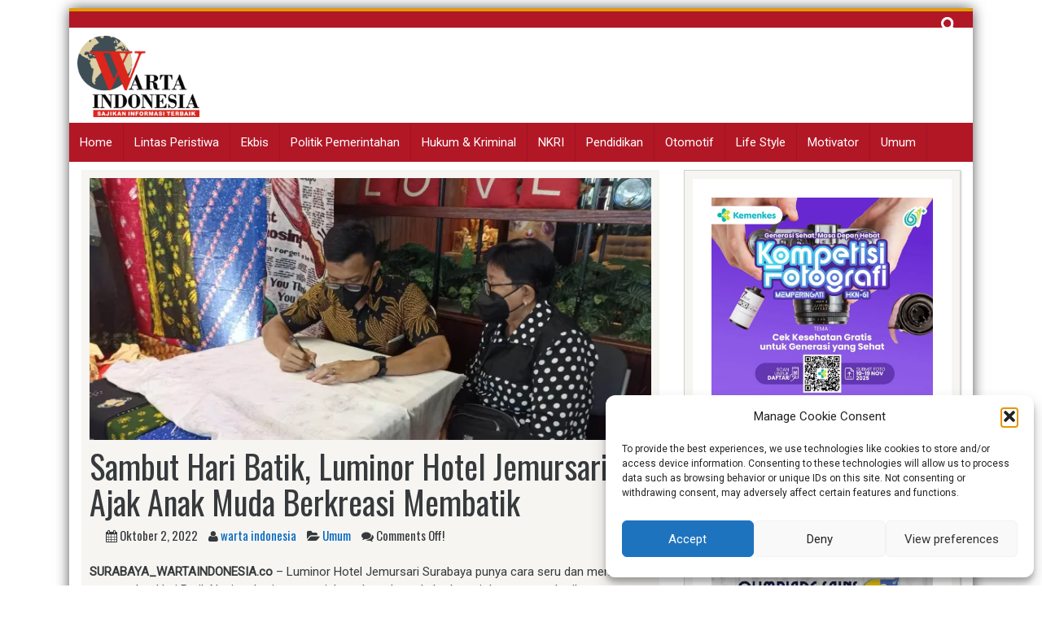

--- FILE ---
content_type: text/html; charset=UTF-8
request_url: https://wartaindonesia.co/umum/sambut-hari-batik-luminor-hotel-jemursari-ajak-anak-muda-berkreasi-membatik/
body_size: 25184
content:
<!DOCTYPE html>
<html lang="id">
<head>
	
<meta charset="UTF-8">
<meta name="viewport" content="width=device-width, initial-scale=1">
<link rel="profile" href="https://gmpg.org/xfn/11">
<link rel="pingback" href="https://wartaindonesia.co/xmlrpc.php">


<style id="jetpack-boost-critical-css">@media all{.wp-block-image>a{display:inline-block}.wp-block-image img{box-sizing:border-box;height:auto;max-width:100%;vertical-align:bottom}ul{box-sizing:border-box}.entry-content{counter-reset:footnotes}.aligncenter{clear:both}.screen-reader-text{border:0;clip-path:inset(50%);height:1px;margin:-1px;overflow:hidden;padding:0;position:absolute;width:1px;word-wrap:normal!important}html :where(img[class*=wp-image-]){height:auto;max-width:100%}:where(figure){margin:0 0 1em}html{font-family:sans-serif;-webkit-text-size-adjust:100%;-ms-text-size-adjust:100%}body{margin:0}article,aside,details,figure,header,main,nav,summary{display:block}a{background-color:transparent}strong{font-weight:700}h1{margin:.67em 0;font-size:2em}img{border:0}svg:not(:root){overflow:hidden}figure{margin:1em 40px}button,input{margin:0;font:inherit;color:inherit}button{overflow:visible}button{text-transform:none}button,input[type=submit]{-webkit-appearance:button}input{line-height:normal}input[type=checkbox]{-webkit-box-sizing:border-box;box-sizing:border-box;padding:0}input[type=search]{-webkit-box-sizing:content-box;box-sizing:content-box;-webkit-appearance:textfield}input[type=search]::-webkit-search-cancel-button{-webkit-appearance:none}html{-webkit-box-sizing:border-box;box-sizing:border-box}*{-webkit-box-sizing:inherit;box-sizing:inherit}@-ms-viewport{width:device-width}@viewport{width:device-width}html{font-size:16px}body{font-family:"Helvetica Neue",Helvetica,Arial,sans-serif;font-size:1rem;line-height:1.5;color:#373a3c;background-color:#fff}h1{margin-top:0;margin-bottom:.5rem}p{margin-top:0;margin-bottom:1rem}ul{margin-top:0;margin-bottom:1rem}a{color:#0275d8;text-decoration:none}figure{margin:0 0 1rem}img{vertical-align:middle}[role=button],a,button,input,label,summary{-ms-touch-action:manipulation;touch-action:manipulation}label{display:inline-block;margin-bottom:.5rem}button,input{margin:0;line-height:inherit;border-radius:0}input[type=search]{-webkit-box-sizing:inherit;box-sizing:inherit;-webkit-appearance:none}h1{margin-bottom:.5rem;font-family:inherit;font-weight:500;line-height:1.1;color:inherit}h1{font-size:2.5rem}.container{padding-right:.9375rem;padding-left:.9375rem;margin-right:auto;margin-left:auto}.container::after{display:table;clear:both;content:""}@media (min-width:544px){.container{max-width:576px}}@media (min-width:768px){.container{max-width:720px}}@media (min-width:992px){.container{max-width:940px}}@media (min-width:1200px){.container{max-width:1140px}}.col-lg-4,.col-md-4,.col-md-8,.col-sm-6,.col-xs-12{position:relative;min-height:1px;padding-right:.9375rem;padding-left:.9375rem}.col-xs-12{float:left}.col-xs-12{width:100%}@media (min-width:544px){.col-sm-6{float:left}.col-sm-6{width:50%}}@media (min-width:768px){.col-md-4,.col-md-8{float:left}.col-md-4{width:33.333333%}.col-md-8{width:66.666667%}}@media (min-width:992px){.col-lg-4{float:left}.col-lg-4{width:33.333333%}}.clearfix::after{display:table;clear:both;content:""}html{box-sizing:border-box}img{height:auto;max-width:100%}ul{margin:0;padding:0}*,:after,:before{-webkit-box-sizing:border-box;-moz-box-sizing:border-box;box-sizing:border-box}*,:after,:before{box-sizing:inherit}article,aside,details,figure,header,nav{display:block}label{display:block;font-weight:700}input[type=submit]{margin-top:10px}input[type=submit]{margin-bottom:10px;background:#0744a1;padding:7px;color:#f0f0f0;font-weight:600px;border:2px solid #f0f0f0}input[type=search]{height:40px}input[type=search]{color:#2096da;background:#f6f5f2;border:1px solid #cecece;display:block;width:100%;padding:10px 12px;box-sizing:border-size;-webkit-box-sizing:border-box;-moz-box-sizing:border-box}input[type=search]{padding:3px}body{font-family:Roboto,sans-serif;font-size:15px;margin:0;padding:0}#page{max-width:1150px}.float-l{float:left}.float-r{float:right}.site-branding{margin-left:10px;margin:2px 5px 2px 10px}.logo-box{max-width:450px;min-height:100px}.logo img{max-width:300px;max-height:100px}@media screen and (max-width:1328px){.logo{margin-bottom:5px}}.search-bar{padding-top:2px;height:20px;z-index:9999;padding-right:10px}.search-bar input[type=submit]{display:none}.search-bar input[type=search]{height:30px}.site-header .search-field{background-color:#fff0;background-image:url(https://wartaindonesia.co/wp-content/themes/skacero-lite/images/search-icon-w.png);background-position:5px center;background-repeat:no-repeat;background-size:20px 20px;border:none;padding:0 0 0 34px;position:relative;width:1px}#sideviewtoggle{display:none}#mobile-menu-wrapper a,#mobile-menu-wrapper li{color:#fff}#mobile-menu-wrapper .sideviewtoggle,#mobile-menu-wrapper li a{border-bottom:1px solid rgb(0 0 0/.2)}#mobile-menu-wrapper li,#mobile-menu-wrapper li a{border-right:0}#mobile-menu-wrapper{z-index:999;position:fixed;top:0;left:-300px;width:200px;overflow:auto}#mobile-menu-wrapper .mobile-menu{position:relative;width:100%;height:100%}#sidemenu_hide .fa:first-child{float:left;margin-left:5px}#navigation .mobile-menu ul{margin:0;padding:0}@media screen and (max-width:865px){.header-ads-area,.logo-box{text-align:center;overflow:hidden}.main-navigation ul{display:none!important}#sideviewtoggle,.sideviewtoggle{display:block;color:#fff}a.sideviewtoggle{width:100%;text-align:center;padding:10px 0;text-transform:uppercase}#navigation ul li{list-style:none;width:100%}#navigation ul li a{padding:9px 20px;display:inline-block;width:100%}#navigation{float:left;width:100%}}.topbar{border-top:4px solid #e09c09}@media screen and (max-width:950px){.topbar .topbar-menu{padding-bottom:14px}}.main-navigation{clear:both;display:inline-block;float:left;margin-bottom:10px;width:100%;background-color:#0d1d59}.main-navigation ul{list-style:none;margin:0;padding-left:0}.main-navigation li{float:left;position:relative;border-right:1px solid rgb(0 0 0/.1)}.main-navigation a{display:block;text-decoration:none;color:#fff;display:block;padding:13px;text-decoration:none}@media screen and (min-width:37.5em){.main-navigation ul{display:block}}.site{background-color:#fff;margin-top:10px;margin-bottom:10px;-webkit-box-shadow:0 0 16px -1px rgb(0 0 0/.75);-moz-box-shadow:0 0 16px -1px rgb(0 0 0/.75);box-shadow:0 0 16px -1px rgb(0 0 0/.75)}#secondary{padding:10px;background-color:#f6f5f2;border:1px solid #d1d1d1;-moz-box-shadow:1px 1px 2px #cecece;-webkit-box-shadow:1px 1px 2px #cecece;box-shadow:1px 1px 2px #cecece;overflow:hidden}.screen-reader-text{clip:rect(1px,1px,1px,1px);position:absolute!important;height:1px;width:1px;overflow:hidden}.aligncenter{clear:both;display:block;margin-left:auto;margin-right:auto}.entry-content:after,.entry-content:before,.site-content:after,.site-content:before,.site-header:after,.site-header:before{content:"";display:table}.entry-content:after,.site-content:after,.site-header:after{clear:both}.widget{font-family:Oswald,sans-serif;overflow:hidden;background:#fff;padding:1.55em;border-bottom:1px solid #0744a1;margin:0 0 2em 0}.widget img{max-width:100%;height:auto;text-align:center}.widget a{display:block}.hentry{margin:0 0 1.5em}.hentry ul{list-style-position:inside;margin-left:20px}.hentry-content{padding:10px;background:#f6f5f2;overflow:hidden}.hentry-content .post-image{text-align:center;margin-bottom:10px}.hentry .entry-meta,.hentry .entry-title{width:100%;font-family:Oswald,sans-serif}.hentry .entry-meta li{list-style:none;display:inline-block;padding-right:10px}.updated:not(.published){display:none}.entry-content{margin:1.5em 0 0}@media screen and (max-width:1095px){.hentry{margin:0 0 1.5em;padding-left:0}}@media screen and (max-width:680px){.hentry .entry-title{font-size:25px}.hentry{margin:0 0 1.5em;padding-left:0}}.wp-caption{margin-bottom:1.5em;max-width:100%}.wp-caption img[class*=wp-image-]{display:block;margin:0 auto}@font-face{font-family:FontAwesome;font-weight:400;font-style:normal}.fa{display:inline-block;font:normal normal normal 14px/1 FontAwesome;font-size:inherit;text-rendering:auto;-webkit-font-smoothing:antialiased;-moz-osx-font-smoothing:grayscale}.fa-user:before{content:""}.fa-times:before{content:""}.fa-arrow-left:before{content:""}.fa-calendar:before{content:""}.fa-folder-open:before{content:""}.fa-comments:before{content:""}.fa-bars:before{content:""}.a2a_kit a:empty{display:none}.addtoany_list a{border:0;box-shadow:none;display:inline-block;font-size:16px;padding:0 4px;vertical-align:middle}.addtoany_list.a2a_kit_size_32 a{font-size:32px}}</style><meta name='robots' content='index, follow, max-image-preview:large, max-snippet:-1, max-video-preview:-1' />
	<style>img:is([sizes="auto" i], [sizes^="auto," i]) { contain-intrinsic-size: 3000px 1500px }</style>
	
	<!-- This site is optimized with the Yoast SEO plugin v26.4 - https://yoast.com/wordpress/plugins/seo/ -->
	<title>Sambut Hari Batik, Luminor Hotel Jemursari Ajak Anak Muda Berkreasi Membatik - Warta Indonesia</title>
	<link rel="canonical" href="https://wartaindonesia.co/umum/sambut-hari-batik-luminor-hotel-jemursari-ajak-anak-muda-berkreasi-membatik/" />
	<meta property="og:locale" content="id_ID" />
	<meta property="og:type" content="article" />
	<meta property="og:title" content="Sambut Hari Batik, Luminor Hotel Jemursari Ajak Anak Muda Berkreasi Membatik - Warta Indonesia" />
	<meta property="og:description" content="SURABAYA_WARTAINDONESIA.co – Luminor Hotel Jemursari Surabaya punya cara seru dan menarik menyambut Hari Batik Nasional yaitu mengajak anak anak muda..." />
	<meta property="og:url" content="https://wartaindonesia.co/umum/sambut-hari-batik-luminor-hotel-jemursari-ajak-anak-muda-berkreasi-membatik/" />
	<meta property="og:site_name" content="Warta Indonesia" />
	<meta property="article:publisher" content="https://www.facebook.com/wartaindonesia.co" />
	<meta property="article:published_time" content="2022-10-02T09:56:35+00:00" />
	<meta property="article:modified_time" content="2022-10-04T03:02:11+00:00" />
	<meta property="og:image" content="https://i0.wp.com/wartaindonesia.co/wp-content/uploads/2022/10/Luminor-1.jpeg?fit=1598%2C1067&ssl=1" />
	<meta property="og:image:width" content="1598" />
	<meta property="og:image:height" content="1067" />
	<meta property="og:image:type" content="image/jpeg" />
	<meta name="author" content="warta indonesia" />
	<meta name="twitter:card" content="summary_large_image" />
	<meta name="twitter:label1" content="Ditulis oleh" />
	<meta name="twitter:data1" content="warta indonesia" />
	<meta name="twitter:label2" content="Estimasi waktu membaca" />
	<meta name="twitter:data2" content="2 menit" />
	<script data-jetpack-boost="ignore" type="application/ld+json" class="yoast-schema-graph">{"@context":"https://schema.org","@graph":[{"@type":"Article","@id":"https://wartaindonesia.co/umum/sambut-hari-batik-luminor-hotel-jemursari-ajak-anak-muda-berkreasi-membatik/#article","isPartOf":{"@id":"https://wartaindonesia.co/umum/sambut-hari-batik-luminor-hotel-jemursari-ajak-anak-muda-berkreasi-membatik/"},"author":{"name":"warta indonesia","@id":"https://wartaindonesia.co/#/schema/person/53d172dcc4a8878de2412fa5e237baae"},"headline":"Sambut Hari Batik, Luminor Hotel Jemursari Ajak Anak Muda Berkreasi Membatik","datePublished":"2022-10-02T09:56:35+00:00","dateModified":"2022-10-04T03:02:11+00:00","mainEntityOfPage":{"@id":"https://wartaindonesia.co/umum/sambut-hari-batik-luminor-hotel-jemursari-ajak-anak-muda-berkreasi-membatik/"},"wordCount":330,"publisher":{"@id":"https://wartaindonesia.co/#organization"},"image":{"@id":"https://wartaindonesia.co/umum/sambut-hari-batik-luminor-hotel-jemursari-ajak-anak-muda-berkreasi-membatik/#primaryimage"},"thumbnailUrl":"https://i0.wp.com/wartaindonesia.co/wp-content/uploads/2022/10/Luminor-1.jpeg?fit=1598%2C1067&ssl=1","keywords":["ACC Surabaya MERR","Batik","Hari Batik Nasional","Luminor Hotel Jemursari Surabaya","Membatik"],"articleSection":["Umum"],"inLanguage":"id"},{"@type":"WebPage","@id":"https://wartaindonesia.co/umum/sambut-hari-batik-luminor-hotel-jemursari-ajak-anak-muda-berkreasi-membatik/","url":"https://wartaindonesia.co/umum/sambut-hari-batik-luminor-hotel-jemursari-ajak-anak-muda-berkreasi-membatik/","name":"Sambut Hari Batik, Luminor Hotel Jemursari Ajak Anak Muda Berkreasi Membatik - Warta Indonesia","isPartOf":{"@id":"https://wartaindonesia.co/#website"},"primaryImageOfPage":{"@id":"https://wartaindonesia.co/umum/sambut-hari-batik-luminor-hotel-jemursari-ajak-anak-muda-berkreasi-membatik/#primaryimage"},"image":{"@id":"https://wartaindonesia.co/umum/sambut-hari-batik-luminor-hotel-jemursari-ajak-anak-muda-berkreasi-membatik/#primaryimage"},"thumbnailUrl":"https://i0.wp.com/wartaindonesia.co/wp-content/uploads/2022/10/Luminor-1.jpeg?fit=1598%2C1067&ssl=1","datePublished":"2022-10-02T09:56:35+00:00","dateModified":"2022-10-04T03:02:11+00:00","breadcrumb":{"@id":"https://wartaindonesia.co/umum/sambut-hari-batik-luminor-hotel-jemursari-ajak-anak-muda-berkreasi-membatik/#breadcrumb"},"inLanguage":"id","potentialAction":[{"@type":"ReadAction","target":["https://wartaindonesia.co/umum/sambut-hari-batik-luminor-hotel-jemursari-ajak-anak-muda-berkreasi-membatik/"]}]},{"@type":"ImageObject","inLanguage":"id","@id":"https://wartaindonesia.co/umum/sambut-hari-batik-luminor-hotel-jemursari-ajak-anak-muda-berkreasi-membatik/#primaryimage","url":"https://i0.wp.com/wartaindonesia.co/wp-content/uploads/2022/10/Luminor-1.jpeg?fit=1598%2C1067&ssl=1","contentUrl":"https://i0.wp.com/wartaindonesia.co/wp-content/uploads/2022/10/Luminor-1.jpeg?fit=1598%2C1067&ssl=1","width":1598,"height":1067},{"@type":"BreadcrumbList","@id":"https://wartaindonesia.co/umum/sambut-hari-batik-luminor-hotel-jemursari-ajak-anak-muda-berkreasi-membatik/#breadcrumb","itemListElement":[{"@type":"ListItem","position":1,"name":"Beranda","item":"https://wartaindonesia.co/"},{"@type":"ListItem","position":2,"name":"Sambut Hari Batik, Luminor Hotel Jemursari Ajak Anak Muda Berkreasi Membatik"}]},{"@type":"WebSite","@id":"https://wartaindonesia.co/#website","url":"https://wartaindonesia.co/","name":"Warta Indonesia","description":"Sajikan Informasi Terbaik","publisher":{"@id":"https://wartaindonesia.co/#organization"},"potentialAction":[{"@type":"SearchAction","target":{"@type":"EntryPoint","urlTemplate":"https://wartaindonesia.co/?s={search_term_string}"},"query-input":{"@type":"PropertyValueSpecification","valueRequired":true,"valueName":"search_term_string"}}],"inLanguage":"id"},{"@type":"Organization","@id":"https://wartaindonesia.co/#organization","name":"Warta Indonesia","url":"https://wartaindonesia.co/","logo":{"@type":"ImageObject","inLanguage":"id","@id":"https://wartaindonesia.co/#/schema/logo/image/","url":"https://i0.wp.com/wartaindonesia.co/wp-content/uploads/2020/10/logo-warta-tagline.png?fit=2192%2C1460&ssl=1","contentUrl":"https://i0.wp.com/wartaindonesia.co/wp-content/uploads/2020/10/logo-warta-tagline.png?fit=2192%2C1460&ssl=1","width":2192,"height":1460,"caption":"Warta Indonesia"},"image":{"@id":"https://wartaindonesia.co/#/schema/logo/image/"},"sameAs":["https://www.facebook.com/wartaindonesia.co","https://www.youtube.com/@wartaindonesiaofficial","https://www.instagram.com/wartaindonesia_official/"]},{"@type":"Person","@id":"https://wartaindonesia.co/#/schema/person/53d172dcc4a8878de2412fa5e237baae","name":"warta indonesia","image":{"@type":"ImageObject","inLanguage":"id","@id":"https://wartaindonesia.co/#/schema/person/image/","url":"https://secure.gravatar.com/avatar/40ad59eab60872cb997dd91e5179127f280a2236e71ac1580e476324439637ff?s=96&d=mm&r=g","contentUrl":"https://secure.gravatar.com/avatar/40ad59eab60872cb997dd91e5179127f280a2236e71ac1580e476324439637ff?s=96&d=mm&r=g","caption":"warta indonesia"},"url":"https://wartaindonesia.co/author/tulus/"}]}</script>
	<!-- / Yoast SEO plugin. -->


<link rel='dns-prefetch' href='//static.addtoany.com' />
<link rel='dns-prefetch' href='//www.googletagmanager.com' />
<link rel='dns-prefetch' href='//stats.wp.com' />
<link rel='dns-prefetch' href='//fonts.googleapis.com' />
<link rel='dns-prefetch' href='//pagead2.googlesyndication.com' />
<link rel='preconnect' href='//i0.wp.com' />
<link rel='preconnect' href='//c0.wp.com' />
<link rel="alternate" type="application/rss+xml" title="Warta Indonesia &raquo; Feed" href="https://wartaindonesia.co/feed/" />
<link rel="alternate" type="application/rss+xml" title="Warta Indonesia &raquo; Umpan Komentar" href="https://wartaindonesia.co/comments/feed/" />

<noscript><link rel='stylesheet' id='all-css-f32e2769c689b8f8735712a89b961064' href='https://wartaindonesia.co/wp-content/boost-cache/static/389eb24689.min.css' type='text/css' media='all' /></noscript><link rel='stylesheet' id='all-css-f32e2769c689b8f8735712a89b961064' href='https://wartaindonesia.co/wp-content/boost-cache/static/389eb24689.min.css' type='text/css' media="not all" data-media="all" onload="this.media=this.dataset.media; delete this.dataset.media; this.removeAttribute( 'onload' );" />
<style id='wp-emoji-styles-inline-css'>

	img.wp-smiley, img.emoji {
		display: inline !important;
		border: none !important;
		box-shadow: none !important;
		height: 1em !important;
		width: 1em !important;
		margin: 0 0.07em !important;
		vertical-align: -0.1em !important;
		background: none !important;
		padding: 0 !important;
	}
</style>
<style id='classic-theme-styles-inline-css'>
/*! This file is auto-generated */
.wp-block-button__link{color:#fff;background-color:#32373c;border-radius:9999px;box-shadow:none;text-decoration:none;padding:calc(.667em + 2px) calc(1.333em + 2px);font-size:1.125em}.wp-block-file__button{background:#32373c;color:#fff;text-decoration:none}
</style>
<style id='jetpack-sharing-buttons-style-inline-css'>
.jetpack-sharing-buttons__services-list{display:flex;flex-direction:row;flex-wrap:wrap;gap:0;list-style-type:none;margin:5px;padding:0}.jetpack-sharing-buttons__services-list.has-small-icon-size{font-size:12px}.jetpack-sharing-buttons__services-list.has-normal-icon-size{font-size:16px}.jetpack-sharing-buttons__services-list.has-large-icon-size{font-size:24px}.jetpack-sharing-buttons__services-list.has-huge-icon-size{font-size:36px}@media print{.jetpack-sharing-buttons__services-list{display:none!important}}.editor-styles-wrapper .wp-block-jetpack-sharing-buttons{gap:0;padding-inline-start:0}ul.jetpack-sharing-buttons__services-list.has-background{padding:1.25em 2.375em}
</style>
<style id='global-styles-inline-css'>
:root{--wp--preset--aspect-ratio--square: 1;--wp--preset--aspect-ratio--4-3: 4/3;--wp--preset--aspect-ratio--3-4: 3/4;--wp--preset--aspect-ratio--3-2: 3/2;--wp--preset--aspect-ratio--2-3: 2/3;--wp--preset--aspect-ratio--16-9: 16/9;--wp--preset--aspect-ratio--9-16: 9/16;--wp--preset--color--black: #000000;--wp--preset--color--cyan-bluish-gray: #abb8c3;--wp--preset--color--white: #ffffff;--wp--preset--color--pale-pink: #f78da7;--wp--preset--color--vivid-red: #cf2e2e;--wp--preset--color--luminous-vivid-orange: #ff6900;--wp--preset--color--luminous-vivid-amber: #fcb900;--wp--preset--color--light-green-cyan: #7bdcb5;--wp--preset--color--vivid-green-cyan: #00d084;--wp--preset--color--pale-cyan-blue: #8ed1fc;--wp--preset--color--vivid-cyan-blue: #0693e3;--wp--preset--color--vivid-purple: #9b51e0;--wp--preset--gradient--vivid-cyan-blue-to-vivid-purple: linear-gradient(135deg,rgba(6,147,227,1) 0%,rgb(155,81,224) 100%);--wp--preset--gradient--light-green-cyan-to-vivid-green-cyan: linear-gradient(135deg,rgb(122,220,180) 0%,rgb(0,208,130) 100%);--wp--preset--gradient--luminous-vivid-amber-to-luminous-vivid-orange: linear-gradient(135deg,rgba(252,185,0,1) 0%,rgba(255,105,0,1) 100%);--wp--preset--gradient--luminous-vivid-orange-to-vivid-red: linear-gradient(135deg,rgba(255,105,0,1) 0%,rgb(207,46,46) 100%);--wp--preset--gradient--very-light-gray-to-cyan-bluish-gray: linear-gradient(135deg,rgb(238,238,238) 0%,rgb(169,184,195) 100%);--wp--preset--gradient--cool-to-warm-spectrum: linear-gradient(135deg,rgb(74,234,220) 0%,rgb(151,120,209) 20%,rgb(207,42,186) 40%,rgb(238,44,130) 60%,rgb(251,105,98) 80%,rgb(254,248,76) 100%);--wp--preset--gradient--blush-light-purple: linear-gradient(135deg,rgb(255,206,236) 0%,rgb(152,150,240) 100%);--wp--preset--gradient--blush-bordeaux: linear-gradient(135deg,rgb(254,205,165) 0%,rgb(254,45,45) 50%,rgb(107,0,62) 100%);--wp--preset--gradient--luminous-dusk: linear-gradient(135deg,rgb(255,203,112) 0%,rgb(199,81,192) 50%,rgb(65,88,208) 100%);--wp--preset--gradient--pale-ocean: linear-gradient(135deg,rgb(255,245,203) 0%,rgb(182,227,212) 50%,rgb(51,167,181) 100%);--wp--preset--gradient--electric-grass: linear-gradient(135deg,rgb(202,248,128) 0%,rgb(113,206,126) 100%);--wp--preset--gradient--midnight: linear-gradient(135deg,rgb(2,3,129) 0%,rgb(40,116,252) 100%);--wp--preset--font-size--small: 13px;--wp--preset--font-size--medium: 20px;--wp--preset--font-size--large: 36px;--wp--preset--font-size--x-large: 42px;--wp--preset--spacing--20: 0.44rem;--wp--preset--spacing--30: 0.67rem;--wp--preset--spacing--40: 1rem;--wp--preset--spacing--50: 1.5rem;--wp--preset--spacing--60: 2.25rem;--wp--preset--spacing--70: 3.38rem;--wp--preset--spacing--80: 5.06rem;--wp--preset--shadow--natural: 6px 6px 9px rgba(0, 0, 0, 0.2);--wp--preset--shadow--deep: 12px 12px 50px rgba(0, 0, 0, 0.4);--wp--preset--shadow--sharp: 6px 6px 0px rgba(0, 0, 0, 0.2);--wp--preset--shadow--outlined: 6px 6px 0px -3px rgba(255, 255, 255, 1), 6px 6px rgba(0, 0, 0, 1);--wp--preset--shadow--crisp: 6px 6px 0px rgba(0, 0, 0, 1);}:where(.is-layout-flex){gap: 0.5em;}:where(.is-layout-grid){gap: 0.5em;}body .is-layout-flex{display: flex;}.is-layout-flex{flex-wrap: wrap;align-items: center;}.is-layout-flex > :is(*, div){margin: 0;}body .is-layout-grid{display: grid;}.is-layout-grid > :is(*, div){margin: 0;}:where(.wp-block-columns.is-layout-flex){gap: 2em;}:where(.wp-block-columns.is-layout-grid){gap: 2em;}:where(.wp-block-post-template.is-layout-flex){gap: 1.25em;}:where(.wp-block-post-template.is-layout-grid){gap: 1.25em;}.has-black-color{color: var(--wp--preset--color--black) !important;}.has-cyan-bluish-gray-color{color: var(--wp--preset--color--cyan-bluish-gray) !important;}.has-white-color{color: var(--wp--preset--color--white) !important;}.has-pale-pink-color{color: var(--wp--preset--color--pale-pink) !important;}.has-vivid-red-color{color: var(--wp--preset--color--vivid-red) !important;}.has-luminous-vivid-orange-color{color: var(--wp--preset--color--luminous-vivid-orange) !important;}.has-luminous-vivid-amber-color{color: var(--wp--preset--color--luminous-vivid-amber) !important;}.has-light-green-cyan-color{color: var(--wp--preset--color--light-green-cyan) !important;}.has-vivid-green-cyan-color{color: var(--wp--preset--color--vivid-green-cyan) !important;}.has-pale-cyan-blue-color{color: var(--wp--preset--color--pale-cyan-blue) !important;}.has-vivid-cyan-blue-color{color: var(--wp--preset--color--vivid-cyan-blue) !important;}.has-vivid-purple-color{color: var(--wp--preset--color--vivid-purple) !important;}.has-black-background-color{background-color: var(--wp--preset--color--black) !important;}.has-cyan-bluish-gray-background-color{background-color: var(--wp--preset--color--cyan-bluish-gray) !important;}.has-white-background-color{background-color: var(--wp--preset--color--white) !important;}.has-pale-pink-background-color{background-color: var(--wp--preset--color--pale-pink) !important;}.has-vivid-red-background-color{background-color: var(--wp--preset--color--vivid-red) !important;}.has-luminous-vivid-orange-background-color{background-color: var(--wp--preset--color--luminous-vivid-orange) !important;}.has-luminous-vivid-amber-background-color{background-color: var(--wp--preset--color--luminous-vivid-amber) !important;}.has-light-green-cyan-background-color{background-color: var(--wp--preset--color--light-green-cyan) !important;}.has-vivid-green-cyan-background-color{background-color: var(--wp--preset--color--vivid-green-cyan) !important;}.has-pale-cyan-blue-background-color{background-color: var(--wp--preset--color--pale-cyan-blue) !important;}.has-vivid-cyan-blue-background-color{background-color: var(--wp--preset--color--vivid-cyan-blue) !important;}.has-vivid-purple-background-color{background-color: var(--wp--preset--color--vivid-purple) !important;}.has-black-border-color{border-color: var(--wp--preset--color--black) !important;}.has-cyan-bluish-gray-border-color{border-color: var(--wp--preset--color--cyan-bluish-gray) !important;}.has-white-border-color{border-color: var(--wp--preset--color--white) !important;}.has-pale-pink-border-color{border-color: var(--wp--preset--color--pale-pink) !important;}.has-vivid-red-border-color{border-color: var(--wp--preset--color--vivid-red) !important;}.has-luminous-vivid-orange-border-color{border-color: var(--wp--preset--color--luminous-vivid-orange) !important;}.has-luminous-vivid-amber-border-color{border-color: var(--wp--preset--color--luminous-vivid-amber) !important;}.has-light-green-cyan-border-color{border-color: var(--wp--preset--color--light-green-cyan) !important;}.has-vivid-green-cyan-border-color{border-color: var(--wp--preset--color--vivid-green-cyan) !important;}.has-pale-cyan-blue-border-color{border-color: var(--wp--preset--color--pale-cyan-blue) !important;}.has-vivid-cyan-blue-border-color{border-color: var(--wp--preset--color--vivid-cyan-blue) !important;}.has-vivid-purple-border-color{border-color: var(--wp--preset--color--vivid-purple) !important;}.has-vivid-cyan-blue-to-vivid-purple-gradient-background{background: var(--wp--preset--gradient--vivid-cyan-blue-to-vivid-purple) !important;}.has-light-green-cyan-to-vivid-green-cyan-gradient-background{background: var(--wp--preset--gradient--light-green-cyan-to-vivid-green-cyan) !important;}.has-luminous-vivid-amber-to-luminous-vivid-orange-gradient-background{background: var(--wp--preset--gradient--luminous-vivid-amber-to-luminous-vivid-orange) !important;}.has-luminous-vivid-orange-to-vivid-red-gradient-background{background: var(--wp--preset--gradient--luminous-vivid-orange-to-vivid-red) !important;}.has-very-light-gray-to-cyan-bluish-gray-gradient-background{background: var(--wp--preset--gradient--very-light-gray-to-cyan-bluish-gray) !important;}.has-cool-to-warm-spectrum-gradient-background{background: var(--wp--preset--gradient--cool-to-warm-spectrum) !important;}.has-blush-light-purple-gradient-background{background: var(--wp--preset--gradient--blush-light-purple) !important;}.has-blush-bordeaux-gradient-background{background: var(--wp--preset--gradient--blush-bordeaux) !important;}.has-luminous-dusk-gradient-background{background: var(--wp--preset--gradient--luminous-dusk) !important;}.has-pale-ocean-gradient-background{background: var(--wp--preset--gradient--pale-ocean) !important;}.has-electric-grass-gradient-background{background: var(--wp--preset--gradient--electric-grass) !important;}.has-midnight-gradient-background{background: var(--wp--preset--gradient--midnight) !important;}.has-small-font-size{font-size: var(--wp--preset--font-size--small) !important;}.has-medium-font-size{font-size: var(--wp--preset--font-size--medium) !important;}.has-large-font-size{font-size: var(--wp--preset--font-size--large) !important;}.has-x-large-font-size{font-size: var(--wp--preset--font-size--x-large) !important;}
:where(.wp-block-post-template.is-layout-flex){gap: 1.25em;}:where(.wp-block-post-template.is-layout-grid){gap: 1.25em;}
:where(.wp-block-columns.is-layout-flex){gap: 2em;}:where(.wp-block-columns.is-layout-grid){gap: 2em;}
:root :where(.wp-block-pullquote){font-size: 1.5em;line-height: 1.6;}
</style>
<noscript><link rel='stylesheet' id='skacero-pro-oswald-font-css' href='https://fonts.googleapis.com/css?family=Oswald&#038;ver=6.8.3' media='all' />
</noscript><link rel='stylesheet' id='skacero-pro-oswald-font-css' href='https://fonts.googleapis.com/css?family=Oswald&#038;ver=6.8.3' media="not all" data-media="all" onload="this.media=this.dataset.media; delete this.dataset.media; this.removeAttribute( 'onload' );" />
<noscript><link rel='stylesheet' id='skacero-pro-roboto-font-css' href='https://fonts.googleapis.com/css?family=Roboto&#038;ver=6.8.3' media='all' />
</noscript><link rel='stylesheet' id='skacero-pro-roboto-font-css' href='https://fonts.googleapis.com/css?family=Roboto&#038;ver=6.8.3' media="not all" data-media="all" onload="this.media=this.dataset.media; delete this.dataset.media; this.removeAttribute( 'onload' );" />





<!-- Potongan tag Google (gtag.js) ditambahkan oleh Site Kit -->
<!-- Snippet Google Analytics telah ditambahkan oleh Site Kit -->


<link rel="https://api.w.org/" href="https://wartaindonesia.co/wp-json/" /><link rel="alternate" title="JSON" type="application/json" href="https://wartaindonesia.co/wp-json/wp/v2/posts/12186" /><link rel="EditURI" type="application/rsd+xml" title="RSD" href="https://wartaindonesia.co/xmlrpc.php?rsd" />
<meta name="generator" content="WordPress 6.8.3" />
<link rel='shortlink' href='https://wartaindonesia.co/?p=12186' />
<link rel="alternate" title="oEmbed (JSON)" type="application/json+oembed" href="https://wartaindonesia.co/wp-json/oembed/1.0/embed?url=https%3A%2F%2Fwartaindonesia.co%2Fumum%2Fsambut-hari-batik-luminor-hotel-jemursari-ajak-anak-muda-berkreasi-membatik%2F" />
<link rel="alternate" title="oEmbed (XML)" type="text/xml+oembed" href="https://wartaindonesia.co/wp-json/oembed/1.0/embed?url=https%3A%2F%2Fwartaindonesia.co%2Fumum%2Fsambut-hari-batik-luminor-hotel-jemursari-ajak-anak-muda-berkreasi-membatik%2F&#038;format=xml" />
<!-- auto ad code generated by Easy Google AdSense plugin v1.0.13 --><!-- Easy Google AdSense plugin --><meta name="generator" content="Site Kit by Google 1.166.0" />	<style>img#wpstats{display:none}</style>
					<style>.cmplz-hidden {
					display: none !important;
				}</style>	<style type="text/css">
		<!--Header Color-->
		.top-bar, .secondary-navigation, .secondary-navigation ul ul li,  #mobile-menu-wrapper, a.sideviewtoggle ,.foot-bottom, .page-numbers a, .posts-navigation a { background-color: #b21726; }
		
		.page-numbers .current, .page-numbers .current, .page-numbers a:hover, .posts-navigation a:hover  { color: #b21726; border: 2px solid #b21726;}
		
		<!--Header Hover Color-->
		.secondary-navigation ul ul a:hover, .secondary-navigation li:hover > a, .secondary-navigation li.focus > a { background-color: #dd2121;}
		
		.secondary-navigation .current_page_item > a, .secondary-navigation .current-menu-item > a, .secondary-navigation .current_page_ancestor > a { background: #dd2121; }
		
		<!--Widget Title Color-->
		.widget h3, .widget h2 { color: #0e1e7d; }
		
		<!--Theme Color-->
		 button, .nav-links a, input[type='submit'], .error-404 input[type="submit"], .pagination a,  #wp-calendar caption, #wp-calendar #prev a:before, #wp-calendar #next a:before, .tagcloud a, #wp-calendar thead th.today, #wp-calendar td a:hover, #wp-calendar #today { background: #0066bf; } 
		
		a, .breadcrumb a, .entry-content a {color: #0066bf;} 
		
		 .post-data .post-title a:hover, .post-title a:hover, .post-info a:hover, .reply a, .fn a, .comment-reply-link, .entry-content a:hover, .breadcrumb a:hover, .widget-post-title a:hover { color: #0066bf; } 
		 
			</style>
	
<!-- Meta tag Google AdSense ditambahkan oleh Site Kit -->
<meta name="google-adsense-platform-account" content="ca-host-pub-2644536267352236">
<meta name="google-adsense-platform-domain" content="sitekit.withgoogle.com">
<!-- Akhir tag meta Google AdSense yang ditambahkan oleh Site Kit -->

<!-- Snippet Google AdSense telah ditambahkan oleh Site Kit -->


<!-- Snippet Google AdSense penutup telah ditambahkan oleh Site Kit -->
<link rel="icon" href="https://i0.wp.com/wartaindonesia.co/wp-content/uploads/2020/10/cropped-WARTA-icon.png?fit=32%2C32&#038;ssl=1" sizes="32x32" />
<link rel="icon" href="https://i0.wp.com/wartaindonesia.co/wp-content/uploads/2020/10/cropped-WARTA-icon.png?fit=192%2C192&#038;ssl=1" sizes="192x192" />
<link rel="apple-touch-icon" href="https://i0.wp.com/wartaindonesia.co/wp-content/uploads/2020/10/cropped-WARTA-icon.png?fit=180%2C180&#038;ssl=1" />
<meta name="msapplication-TileImage" content="https://i0.wp.com/wartaindonesia.co/wp-content/uploads/2020/10/cropped-WARTA-icon.png?fit=270%2C270&#038;ssl=1" />
</head>

<body data-cmplz=1 class="wp-singular post-template-default single single-post postid-12186 single-format-standard wp-theme-skacero-lite container">
<div id="page" class="hfeed site">
	<a class="skip-link screen-reader-text" href="#content">Skip to content</a>
	

	<header id="masthead" class="site-header" role="banner">
				<!--MOBILE MENU-->
				<div id="mobile-menu-wrapper" class="logged-in">
					<a href="javascript:void(0); " id="sidemenu_hide" class="sideviewtoggle"><i class="fa fa-arrow-left"></i> Hide Menu <i class="fa fa-bars"></i></a>
					
					<nav id="navigation" class="clearfix">
						<div id="mobile-menu" class="mobile-menu">
							<div class="menu-menu-utama-container"><ul id="menu-menu-utama" class="menu"><li id="menu-item-170" class="menu-item menu-item-type-custom menu-item-object-custom menu-item-170"><a href="/">Home</a></li>
<li id="menu-item-3144" class="menu-item menu-item-type-taxonomy menu-item-object-category menu-item-3144"><a href="https://wartaindonesia.co/category/lintas-peristiwa/">Lintas Peristiwa</a></li>
<li id="menu-item-26" class="menu-item menu-item-type-taxonomy menu-item-object-category menu-item-26"><a href="https://wartaindonesia.co/category/ekbis/">Ekbis</a></li>
<li id="menu-item-107" class="menu-item menu-item-type-taxonomy menu-item-object-category menu-item-107"><a href="https://wartaindonesia.co/category/politik-pemerintahan/">Politik Pemerintahan</a></li>
<li id="menu-item-166" class="menu-item menu-item-type-taxonomy menu-item-object-category menu-item-166"><a href="https://wartaindonesia.co/category/hukum-kriminal/">Hukum &#038; Kriminal</a></li>
<li id="menu-item-167" class="menu-item menu-item-type-taxonomy menu-item-object-category menu-item-167"><a href="https://wartaindonesia.co/category/nkri/">NKRI</a></li>
<li id="menu-item-42" class="menu-item menu-item-type-taxonomy menu-item-object-category menu-item-42"><a href="https://wartaindonesia.co/category/pendidikan/">Pendidikan</a></li>
<li id="menu-item-43" class="menu-item menu-item-type-taxonomy menu-item-object-category menu-item-43"><a href="https://wartaindonesia.co/category/otomotif/">Otomotif</a></li>
<li id="menu-item-25" class="menu-item menu-item-type-taxonomy menu-item-object-category menu-item-25"><a href="https://wartaindonesia.co/category/life-style/">Life Style</a></li>
<li id="menu-item-3355" class="menu-item menu-item-type-taxonomy menu-item-object-category menu-item-3355"><a href="https://wartaindonesia.co/category/motivator/">Motivator</a></li>
<li id="menu-item-106" class="menu-item menu-item-type-taxonomy menu-item-object-category current-post-ancestor current-menu-parent current-post-parent menu-item-106"><a href="https://wartaindonesia.co/category/umum/">Umum</a></li>
</ul></div>						</div>
					</nav>							
				</div><!--#MOBILE-menu-wrapper-->
		
			<div class="topbar ">
									<nav id="site-navigation" class="topbar-menu main-navigation secondary-navigation" role="navigation">
						<div class="menu"></div>
						
					<div class="search-bar float-r">
						<form role="search" method="get" class="search-form" action="https://wartaindonesia.co/">
				<label>
					<span class="screen-reader-text">Cari untuk:</span>
					<input type="search" class="search-field" placeholder="Cari &hellip;" value="" name="s" />
				</label>
				<input type="submit" class="search-submit" value="Cari" />
			</form>					</div>
						
					</nav>
							</div>
		
		
		<div class="site-branding">
				
			<div class="logo-box float-l">
								<div class="logo">
					<a href="https://wartaindonesia.co/" rel="home" alt="Warta Indonesia">
					<img src="https://wartaindonesia.co/wp-content/uploads/2020/10/logo-warta-tagline.png">
					</a>
				</div>
								
			</div>
			<div class="float-r">
					<div class="header-ads-area">
			</div><!-- .header_area -->
				</div>
			
			<div class="clearfix"></div>
		 <!--./End If Header Image-->
		
		 <!--./End If Header Image-->
		</div><!-- .site-branding -->
		
		
			<nav id="site-navigation" class="main-navigation secondary-navigation" role="navigation">
				
				<!--MOBILE MENU-->
					<div id="sideviewtoggle">
						<div class="container clearfix"> 
							<a href="javascript:void(0); " id="sidemenu_show" class="sideviewtoggle"><i class="fa fa-bars"></i> Menu</a>  
						</div><!--.container-->
					</div><!--#sideviewtoggle--> 
				<div class="menu-menu-utama-container"><ul id="menu-menu-utama-1" class="menu"><li class="menu-item menu-item-type-custom menu-item-object-custom menu-item-170"><a href="/">Home</a></li>
<li class="menu-item menu-item-type-taxonomy menu-item-object-category menu-item-3144"><a href="https://wartaindonesia.co/category/lintas-peristiwa/">Lintas Peristiwa</a></li>
<li class="menu-item menu-item-type-taxonomy menu-item-object-category menu-item-26"><a href="https://wartaindonesia.co/category/ekbis/">Ekbis</a></li>
<li class="menu-item menu-item-type-taxonomy menu-item-object-category menu-item-107"><a href="https://wartaindonesia.co/category/politik-pemerintahan/">Politik Pemerintahan</a></li>
<li class="menu-item menu-item-type-taxonomy menu-item-object-category menu-item-166"><a href="https://wartaindonesia.co/category/hukum-kriminal/">Hukum &#038; Kriminal</a></li>
<li class="menu-item menu-item-type-taxonomy menu-item-object-category menu-item-167"><a href="https://wartaindonesia.co/category/nkri/">NKRI</a></li>
<li class="menu-item menu-item-type-taxonomy menu-item-object-category menu-item-42"><a href="https://wartaindonesia.co/category/pendidikan/">Pendidikan</a></li>
<li class="menu-item menu-item-type-taxonomy menu-item-object-category menu-item-43"><a href="https://wartaindonesia.co/category/otomotif/">Otomotif</a></li>
<li class="menu-item menu-item-type-taxonomy menu-item-object-category menu-item-25"><a href="https://wartaindonesia.co/category/life-style/">Life Style</a></li>
<li class="menu-item menu-item-type-taxonomy menu-item-object-category menu-item-3355"><a href="https://wartaindonesia.co/category/motivator/">Motivator</a></li>
<li class="menu-item menu-item-type-taxonomy menu-item-object-category current-post-ancestor current-menu-parent current-post-parent menu-item-106"><a href="https://wartaindonesia.co/category/umum/">Umum</a></li>
</ul></div>				 
				
			</nav><!-- #site-navigation -->
		
	</header><!-- #masthead -->

<div id="content" class="site-content">

<div id="primary" class="">
		<main id="main" class="col-md-8 primary" role="main">

			
				
<article id="post-12186" class="hentry-content post-12186 post type-post status-publish format-standard has-post-thumbnail hentry category-umum tag-acc-surabaya-merr tag-batik tag-hari-batik-nasional tag-luminor-hotel-jemursari-surabaya tag-membatik">

	<header class="entry-header">
	
					<div class="post-image"><!--Featured Image-->
									<img width="750" height="350" src="https://i0.wp.com/wartaindonesia.co/wp-content/uploads/2022/10/Luminor-1.jpeg?resize=750%2C350&amp;ssl=1" class="attachment-big size-big wp-post-image" alt="" decoding="async" fetchpriority="high" srcset="https://i0.wp.com/wartaindonesia.co/wp-content/uploads/2022/10/Luminor-1.jpeg?resize=750%2C350&amp;ssl=1 750w, https://i0.wp.com/wartaindonesia.co/wp-content/uploads/2022/10/Luminor-1.jpeg?zoom=2&amp;resize=750%2C350&amp;ssl=1 1500w" sizes="(max-width: 750px) 100vw, 750px" />							</div>
		
		
		<h1 class="entry-title">Sambut Hari Batik, Luminor Hotel Jemursari Ajak Anak Muda Berkreasi Membatik</h1>		
		<div class="entry-meta">
					<ul>
			<li><span class="posted-on"><i class="space fa fa-calendar"></i> <time class="entry-date published" datetime="2022-10-02T16:56:35+07:00">Oktober 2, 2022</time><time class="updated" datetime="2022-10-04T10:02:11+07:00">Oktober 4, 2022</time> </span></li>
			<li><span class="theauthor"><i class="fa fa-user"></i> <span class="author vcard"><span class="url fn"><a href="https://wartaindonesia.co/author/tulus/"> warta indonesia</a></span></span> </span></li>
			<li><div class="thecategory"><i class="fa fa-folder-open"></i> <a href="https://wartaindonesia.co/category/umum/" rel="category tag">Umum</a> </div></li>
			<li><span class="comments"><i class="fa fa-comments"></i> Comments Off! </span></li>
		</ul>
		</div><!-- .entry-meta -->
				
	</header><!-- .entry-header -->

	<div class="entry-content">
		<p><strong>S</strong><strong>URABAYA_WARTAINDONESIA.co </strong>– Luminor Hotel Jemursari Surabaya punya cara seru dan menarik menyambut Hari Batik Nasional yaitu mengajak anak anak muda berkreasi dengan membatik secara tradisional.</p>
<p>Kali ini, menggandeng SMA Muhammadiyah 2 (Smamda) Surabaya dan Surya Gallery Batik, Luminor Hotel Jemursari Surabaya menggelar kegiatan membatik pada Minggu, (02/10/22).</p>
<p>Yosi Arivianto, GM Luminor Hotel Jemursari Surabaya menyampaikan bahwa, setiap menyambut Hari Batik Nasional pada 02 Oktober, Luminor Hotel Jemursari Surabaya selalu menggelar sejumlah kegiatan serba serbi batik.</p>
<p><img data-recalc-dims="1" decoding="async" class="aligncenter size-full wp-image-12188" src="https://i0.wp.com/wartaindonesia.co/wp-content/uploads/2022/10/Luminor-2.jpg?resize=740%2C495&#038;ssl=1" alt="" width="740" height="495" srcset="https://i0.wp.com/wartaindonesia.co/wp-content/uploads/2022/10/Luminor-2.jpg?w=1022&amp;ssl=1 1022w, https://i0.wp.com/wartaindonesia.co/wp-content/uploads/2022/10/Luminor-2.jpg?resize=300%2C200&amp;ssl=1 300w, https://i0.wp.com/wartaindonesia.co/wp-content/uploads/2022/10/Luminor-2.jpg?resize=768%2C513&amp;ssl=1 768w" sizes="(max-width: 740px) 100vw, 740px" /></p>
<p>“Kali ini selain mempersembahkan paket makan siang all you can eat  bertema Hari Batik, kami juga mengajak anak anak muda untuk belajar membatik tradisional menggunakan canting,” ujar Yosi, Minggu, (02/10/22).</p>
<p>Dalam kesempatan kali ini, lanjut Yosi, tim ekstrakulikuler batik dari siswa Smanda Surabaya menampilkan proses pembuatan batik menggunakan canting dan menampilkan beberapa hasil karya batik lukisan yang pernah dibuat.</p>
<p>Program ekstrakulikuler batik dari Smamda Surabaya merupakan salah satu program unggulan, dikarenakan dalam setiap tahun biasanya ada program pertukaran pelajar dari luar negeri. Sehingga, ekstrakulikuler tersebut juga sebagai ajang untuk memperkenalkan salah satu kebudayaan Indonesia.</p>
<p>“Terlihat, para siswa Smamda dan siswa pertukaran pelajar dari Belgia sangat antusias mempraktikkan dan memperkenalkan Batik kepada sejumlah pengunjung Luminor Hotel,” tandasnya.</p>
<p>Serunya lagi, para pengunjung yang hadir juga diperkenan untuk mencoba membatik menggunakan canting dan kain yang sudah disediakan.</p>
<p>Tak hanya itu, proses menggambar pola batik juga dipraktikkan oleh Surya Gallery salah satu UMKM binaan Pemkot Surabaya. Hasil karya batik tulis dari Surya Gallery juga di pamerkan di area photobooth restoran Luminor Jemursari.</p>
<p>Menariknya lagi, sejumlah makanan yang tersedia di Restoran Luminor, Rock ‘n Sugar Coffee &amp; Bistro juga bertemakan Hari Batik, seperti kue yang bermotif Batik, selain itu serba serbi Batik lainnya juga ditunjukkan oleh staff Hotel yang mengenakan pakaian Batik.</p>
<div style="clear:both; margin-top:0em; margin-bottom:1em;"><a href="https://wartaindonesia.co/life-style/menu-spesial-ala-sultan-hangatkan-bukber-di-luminor-hotel-jemursari/" target="_self" rel="dofollow" class="uda84d809704476c86e07041c88267102"><!-- INLINE RELATED POSTS 1/3 //--><style> .uda84d809704476c86e07041c88267102 { padding:0px; margin: 0; padding-top:1em!important; padding-bottom:1em!important; width:100%; display: block; font-weight:bold; background-color:#eaeaea; border:0!important; border-left:4px solid #34495E!important; text-decoration:none; } .uda84d809704476c86e07041c88267102:active, .uda84d809704476c86e07041c88267102:hover { opacity: 1; transition: opacity 250ms; webkit-transition: opacity 250ms; text-decoration:none; } .uda84d809704476c86e07041c88267102 { transition: background-color 250ms; webkit-transition: background-color 250ms; opacity: 1; transition: opacity 250ms; webkit-transition: opacity 250ms; } .uda84d809704476c86e07041c88267102 .ctaText { font-weight:bold; color:#464646; text-decoration:none; font-size: 16px; } .uda84d809704476c86e07041c88267102 .postTitle { color:#000000; text-decoration: underline!important; font-size: 16px; } .uda84d809704476c86e07041c88267102:hover .postTitle { text-decoration: underline!important; } </style><div style="padding-left:1em; padding-right:1em;"><span class="ctaText">Baca Juga</span>&nbsp; <span class="postTitle">Menu Spesial ala Sultan Hangatkan Bukber di Luminor Hotel Jemursari</span></div></a></div><p>”Kegiatan ini merupakan salah satu upaya Luminor Jemursari dalam mendukung program Pemerintah Kota Surabaya untuk terus melestarikan kebudayaan salah satunya melalui Batik. Sekaligus wadah bagi anak muda untuk terus berkreasi,” ungkap Yosi. (*)</p>
<ul>
<li><strong>Pewarta</strong> : Tulus W</li>
<li><strong>Foto</strong> : Istimewa</li>
<li><strong>Penerbit</strong> : Dwito</li>
</ul>
<div class="addtoany_share_save_container addtoany_content addtoany_content_bottom"><div class="a2a_kit a2a_kit_size_32 addtoany_list" data-a2a-url="https://wartaindonesia.co/umum/sambut-hari-batik-luminor-hotel-jemursari-ajak-anak-muda-berkreasi-membatik/" data-a2a-title="Sambut Hari Batik, Luminor Hotel Jemursari Ajak Anak Muda Berkreasi Membatik"><a class="a2a_button_facebook" href="https://www.addtoany.com/add_to/facebook?linkurl=https%3A%2F%2Fwartaindonesia.co%2Fumum%2Fsambut-hari-batik-luminor-hotel-jemursari-ajak-anak-muda-berkreasi-membatik%2F&amp;linkname=Sambut%20Hari%20Batik%2C%20Luminor%20Hotel%20Jemursari%20Ajak%20Anak%20Muda%20Berkreasi%20Membatik" title="Facebook" rel="nofollow noopener" target="_blank"></a><a class="a2a_button_twitter" href="https://www.addtoany.com/add_to/twitter?linkurl=https%3A%2F%2Fwartaindonesia.co%2Fumum%2Fsambut-hari-batik-luminor-hotel-jemursari-ajak-anak-muda-berkreasi-membatik%2F&amp;linkname=Sambut%20Hari%20Batik%2C%20Luminor%20Hotel%20Jemursari%20Ajak%20Anak%20Muda%20Berkreasi%20Membatik" title="Twitter" rel="nofollow noopener" target="_blank"></a><a class="a2a_button_pinterest" href="https://www.addtoany.com/add_to/pinterest?linkurl=https%3A%2F%2Fwartaindonesia.co%2Fumum%2Fsambut-hari-batik-luminor-hotel-jemursari-ajak-anak-muda-berkreasi-membatik%2F&amp;linkname=Sambut%20Hari%20Batik%2C%20Luminor%20Hotel%20Jemursari%20Ajak%20Anak%20Muda%20Berkreasi%20Membatik" title="Pinterest" rel="nofollow noopener" target="_blank"></a><a class="a2a_button_whatsapp" href="https://www.addtoany.com/add_to/whatsapp?linkurl=https%3A%2F%2Fwartaindonesia.co%2Fumum%2Fsambut-hari-batik-luminor-hotel-jemursari-ajak-anak-muda-berkreasi-membatik%2F&amp;linkname=Sambut%20Hari%20Batik%2C%20Luminor%20Hotel%20Jemursari%20Ajak%20Anak%20Muda%20Berkreasi%20Membatik" title="WhatsApp" rel="nofollow noopener" target="_blank"></a><a class="a2a_button_telegram" href="https://www.addtoany.com/add_to/telegram?linkurl=https%3A%2F%2Fwartaindonesia.co%2Fumum%2Fsambut-hari-batik-luminor-hotel-jemursari-ajak-anak-muda-berkreasi-membatik%2F&amp;linkname=Sambut%20Hari%20Batik%2C%20Luminor%20Hotel%20Jemursari%20Ajak%20Anak%20Muda%20Berkreasi%20Membatik" title="Telegram" rel="nofollow noopener" target="_blank"></a><a class="a2a_dd addtoany_share_save addtoany_share" href="https://www.addtoany.com/share"></a></div></div>			</div><!-- .entry-content -->

	<div class="entry-tags">
		<span class="thetags"><i class="fa fa-tags"></i> <a href="https://wartaindonesia.co/tag/acc-surabaya-merr/" rel="tag">ACC Surabaya MERR</a>, <a href="https://wartaindonesia.co/tag/batik/" rel="tag">Batik</a>, <a href="https://wartaindonesia.co/tag/hari-batik-nasional/" rel="tag">Hari Batik Nasional</a>, <a href="https://wartaindonesia.co/tag/luminor-hotel-jemursari-surabaya/" rel="tag">Luminor Hotel Jemursari Surabaya</a>, <a href="https://wartaindonesia.co/tag/membatik/" rel="tag">Membatik</a> </span>	</div><!-- .entry-footer -->
	
	<footer class="entry-footer">
			</footer><!-- .entry-footer -->
	
		
	

<h3 class="heading">
	You may also like...</h3>

<div class="related-posts group">
	
		<div class="related post-hover col-sm-4 col-xs-6">
		<article class="post-21317 post type-post status-publish format-standard has-post-thumbnail hentry category-ekbis tag-pertumbuhan tag-peti-kemas tag-tps">

			<div class="post-thumbnail">
				<a href="https://wartaindonesia.co/ekbis/bulan-maret-2025-arus-petikemas-tps-tetap-tumbuh/" title="Bulan Maret 2025 Arus Petikemas TPS Tetap Tumbuh">
											<img width="300" height="160" src="https://i0.wp.com/wartaindonesia.co/wp-content/uploads/2025/04/Kegiatan-bongkar-muat-di-Dermaga-Internasional-TPS.jpg?resize=300%2C160&amp;ssl=1" class="attachment-skacero_pro_small size-skacero_pro_small wp-post-image" alt="" decoding="async" />									</a>
			</div><!--/.post-thumbnail-->
			
			<div class="related-inner">
				
				<h4 class="post-title">
					<a href="https://wartaindonesia.co/ekbis/bulan-maret-2025-arus-petikemas-tps-tetap-tumbuh/" rel="bookmark" title="Bulan Maret 2025 Arus Petikemas TPS Tetap Tumbuh">Bulan Maret 2025 Arus Petikemas TPS Tetap Tumbuh</a>
				</h4><!--/.post-title-->
				
				<div class="post-meta group">
									<p class="post-date"><span class="posted-on"><i class="space fa fa-calendar"></i> <time class="entry-date published" datetime="2025-04-09T12:12:32+07:00">April 9, 2025</time><time class="updated" datetime="2025-04-10T09:31:35+07:00">April 10, 2025</time> </span></p>
								</div><!--/.post-meta-->
					
			
			</div><!--/.related-inner-->

		</article>
	</div><!--/.related-->
		<div class="related post-hover col-sm-4 col-xs-6">
		<article class="post-7508 post type-post status-publish format-standard has-post-thumbnail hentry category-life-style tag-aksi-sosial tag-anak-yatim tag-corporate-social-responsibility tag-csr tag-hotel-88 tag-kaum-dhuafa tag-luminor-hotel tag-waringin-hospitality-hotel-group">

			<div class="post-thumbnail">
				<a href="https://wartaindonesia.co/life-style/waringin-hospitality-donasikan-1825-nasi-box-bagi-anak-yatim-dan-kaum-dhuafa/" title="Waringin Hospitality Donasikan 1825 Nasi Box Bagi Anak Yatim dan Kaum Dhuafa">
											<img width="300" height="160" src="https://i0.wp.com/wartaindonesia.co/wp-content/uploads/2021/05/1-4.jpg?resize=300%2C160&amp;ssl=1" class="attachment-skacero_pro_small size-skacero_pro_small wp-post-image" alt="" decoding="async" loading="lazy" srcset="https://i0.wp.com/wartaindonesia.co/wp-content/uploads/2021/05/1-4.jpg?resize=300%2C160&amp;ssl=1 300w, https://i0.wp.com/wartaindonesia.co/wp-content/uploads/2021/05/1-4.jpg?zoom=2&amp;resize=300%2C160&amp;ssl=1 600w, https://i0.wp.com/wartaindonesia.co/wp-content/uploads/2021/05/1-4.jpg?zoom=3&amp;resize=300%2C160&amp;ssl=1 900w" sizes="auto, (max-width: 300px) 100vw, 300px" />									</a>
			</div><!--/.post-thumbnail-->
			
			<div class="related-inner">
				
				<h4 class="post-title">
					<a href="https://wartaindonesia.co/life-style/waringin-hospitality-donasikan-1825-nasi-box-bagi-anak-yatim-dan-kaum-dhuafa/" rel="bookmark" title="Waringin Hospitality Donasikan 1825 Nasi Box Bagi Anak Yatim dan Kaum Dhuafa">Waringin Hospitality Donasikan 1825 Nasi Box Bagi Anak Yatim dan Kaum Dhuafa</a>
				</h4><!--/.post-title-->
				
				<div class="post-meta group">
									<p class="post-date"><span class="posted-on"><i class="space fa fa-calendar"></i> <time class="entry-date published" datetime="2021-05-05T15:48:02+07:00">Mei 5, 2021</time><time class="updated" datetime="2021-05-05T21:53:34+07:00">Mei 5, 2021</time> </span></p>
								</div><!--/.post-meta-->
					
			
			</div><!--/.related-inner-->

		</article>
	</div><!--/.related-->
		<div class="related post-hover col-sm-4 col-xs-6">
		<article class="post-10035 post type-post status-publish format-standard has-post-thumbnail hentry category-life-style tag-kota-surabaya tag-kuliner tag-liburan tag-staycation tag-the-alana-hotel-surabaya tag-tips">

			<div class="post-thumbnail">
				<a href="https://wartaindonesia.co/life-style/tips-staycation-seru-menyenangkan-ala-the-alana-surabaya/" title="Tips Staycation Seru &#038; Menyenangkan ala The Alana Surabaya">
											<img width="300" height="160" src="https://i0.wp.com/wartaindonesia.co/wp-content/uploads/2022/01/Alana-1.jpg?resize=300%2C160&amp;ssl=1" class="attachment-skacero_pro_small size-skacero_pro_small wp-post-image" alt="" decoding="async" loading="lazy" srcset="https://i0.wp.com/wartaindonesia.co/wp-content/uploads/2022/01/Alana-1.jpg?resize=300%2C160&amp;ssl=1 300w, https://i0.wp.com/wartaindonesia.co/wp-content/uploads/2022/01/Alana-1.jpg?zoom=2&amp;resize=300%2C160&amp;ssl=1 600w, https://i0.wp.com/wartaindonesia.co/wp-content/uploads/2022/01/Alana-1.jpg?zoom=3&amp;resize=300%2C160&amp;ssl=1 900w" sizes="auto, (max-width: 300px) 100vw, 300px" />									</a>
			</div><!--/.post-thumbnail-->
			
			<div class="related-inner">
				
				<h4 class="post-title">
					<a href="https://wartaindonesia.co/life-style/tips-staycation-seru-menyenangkan-ala-the-alana-surabaya/" rel="bookmark" title="Tips Staycation Seru &#038; Menyenangkan ala The Alana Surabaya">Tips Staycation Seru &#038; Menyenangkan ala The Alana Surabaya</a>
				</h4><!--/.post-title-->
				
				<div class="post-meta group">
									<p class="post-date"><span class="posted-on"><i class="space fa fa-calendar"></i> <time class="entry-date published" datetime="2022-01-10T13:01:11+07:00">Januari 10, 2022</time><time class="updated" datetime="2022-01-11T00:05:18+07:00">Januari 11, 2022</time> </span></p>
								</div><!--/.post-meta-->
					
			
			</div><!--/.related-inner-->

		</article>
	</div><!--/.related-->
		
</div><!--/.post-related-->

	
	<nav class="navigation post-navigation" role="navigation">
			<div class="next_prev_post">
		<div class="nav-previous"> <a href="https://wartaindonesia.co/motivator/george-margono-bagikan-hadiah-oktober-ceria-untuk-anak-anak-kampung-klampis/" rel="prev"><i class="fa fa-chevron-left"></i>Previous Post</a></div><div class="nav-next"><a href="https://wartaindonesia.co/umum/garden-palace-gelar-ajang-top-model-indonesia-jawa-timur/" rel="next">Next Post<i class="fa fa-chevron-right"></i></a></div>	</div><!-- .next_prev_post -->	
	</nav><!-- .navigation -->
	
	</article><!-- #post-## -->

				
				
			
		</main><!-- #main -->
		
		<div class="col-lg-4 col-md-4 col-sm-6 col-xs-12 sidebar-box">
			
<div id="secondary" class="widget-area" role="complementary">
	<aside id="block-12" class="widget widget_block widget_media_image">
<figure class="wp-block-image size-large"><img loading="lazy" decoding="async" width="820" height="1024" src="https://wartaindonesia.co/wp-content/uploads/2025/11/Kompetisi-Fotografi-820x1024.webp" alt="" class="wp-image-24050" srcset="https://i0.wp.com/wartaindonesia.co/wp-content/uploads/2025/11/Kompetisi-Fotografi.webp?resize=820%2C1024&amp;ssl=1 820w, https://i0.wp.com/wartaindonesia.co/wp-content/uploads/2025/11/Kompetisi-Fotografi.webp?resize=240%2C300&amp;ssl=1 240w, https://i0.wp.com/wartaindonesia.co/wp-content/uploads/2025/11/Kompetisi-Fotografi.webp?resize=768%2C959&amp;ssl=1 768w, https://i0.wp.com/wartaindonesia.co/wp-content/uploads/2025/11/Kompetisi-Fotografi.webp?resize=1230%2C1536&amp;ssl=1 1230w, https://i0.wp.com/wartaindonesia.co/wp-content/uploads/2025/11/Kompetisi-Fotografi.webp?w=1281&amp;ssl=1 1281w" sizes="auto, (max-width: 820px) 100vw, 820px" /></figure>
</aside><aside id="block-8" class="widget widget_block widget_media_image">
<figure class="wp-block-image size-full is-resized"><a href="http://olimpiade.unair.ac.id"><img loading="lazy" decoding="async" width="1024" height="1280" src="https://wartaindonesia.co/wp-content/uploads/2025/11/Olimpiade-Airlangga.webp" alt="" class="wp-image-24051" style="aspect-ratio:0.70703125;width:666px;height:auto" srcset="https://i0.wp.com/wartaindonesia.co/wp-content/uploads/2025/11/Olimpiade-Airlangga.webp?w=1024&amp;ssl=1 1024w, https://i0.wp.com/wartaindonesia.co/wp-content/uploads/2025/11/Olimpiade-Airlangga.webp?resize=240%2C300&amp;ssl=1 240w, https://i0.wp.com/wartaindonesia.co/wp-content/uploads/2025/11/Olimpiade-Airlangga.webp?resize=819%2C1024&amp;ssl=1 819w, https://i0.wp.com/wartaindonesia.co/wp-content/uploads/2025/11/Olimpiade-Airlangga.webp?resize=768%2C960&amp;ssl=1 768w" sizes="auto, (max-width: 1024px) 100vw, 1024px" /></a></figure>
</aside><aside id="block-9" class="widget widget_block widget_media_image">
<figure class="wp-block-image size-full"><a href="https://smknusantarasby.sch.id"><img loading="lazy" decoding="async" width="904" height="1280" src="https://wartaindonesia.co/wp-content/uploads/2025/07/SPMB.webp" alt="" class="wp-image-22285" srcset="https://i0.wp.com/wartaindonesia.co/wp-content/uploads/2025/07/SPMB.webp?w=904&amp;ssl=1 904w, https://i0.wp.com/wartaindonesia.co/wp-content/uploads/2025/07/SPMB.webp?resize=212%2C300&amp;ssl=1 212w, https://i0.wp.com/wartaindonesia.co/wp-content/uploads/2025/07/SPMB.webp?resize=723%2C1024&amp;ssl=1 723w, https://i0.wp.com/wartaindonesia.co/wp-content/uploads/2025/07/SPMB.webp?resize=768%2C1087&amp;ssl=1 768w" sizes="auto, (max-width: 904px) 100vw, 904px" /></a></figure>
</aside><aside id="block-10" class="widget widget_block widget_media_image">
<figure class="wp-block-image size-large"><a href="http://daftar.ubaya.ac.id"><img loading="lazy" decoding="async" width="888" height="1024" src="https://wartaindonesia.co/wp-content/uploads/2025/11/Kedoketeran-Ubaya-1-888x1024.webp" alt="" class="wp-image-24053" srcset="https://i0.wp.com/wartaindonesia.co/wp-content/uploads/2025/11/Kedoketeran-Ubaya-1.webp?resize=888%2C1024&amp;ssl=1 888w, https://i0.wp.com/wartaindonesia.co/wp-content/uploads/2025/11/Kedoketeran-Ubaya-1.webp?resize=260%2C300&amp;ssl=1 260w, https://i0.wp.com/wartaindonesia.co/wp-content/uploads/2025/11/Kedoketeran-Ubaya-1.webp?resize=768%2C886&amp;ssl=1 768w, https://i0.wp.com/wartaindonesia.co/wp-content/uploads/2025/11/Kedoketeran-Ubaya-1.webp?w=1080&amp;ssl=1 1080w" sizes="auto, (max-width: 888px) 100vw, 888px" /></a></figure>
</aside><aside id="block-11" class="widget widget_block widget_media_image"><div class="wp-block-image">
<figure class="aligncenter size-large"><img loading="lazy" decoding="async" width="819" height="1024" src="https://wartaindonesia.co/wp-content/uploads/2025/11/Magang-Nasional-819x1024.webp" alt="" class="wp-image-24054" srcset="https://i0.wp.com/wartaindonesia.co/wp-content/uploads/2025/11/Magang-Nasional.webp?resize=819%2C1024&amp;ssl=1 819w, https://i0.wp.com/wartaindonesia.co/wp-content/uploads/2025/11/Magang-Nasional.webp?resize=240%2C300&amp;ssl=1 240w, https://i0.wp.com/wartaindonesia.co/wp-content/uploads/2025/11/Magang-Nasional.webp?resize=768%2C960&amp;ssl=1 768w, https://i0.wp.com/wartaindonesia.co/wp-content/uploads/2025/11/Magang-Nasional.webp?w=1080&amp;ssl=1 1080w" sizes="auto, (max-width: 819px) 100vw, 819px" /></figure></div></aside><aside id="media_image-22" class="widget widget_media_image"><h2 class="widget-title">Read Me Aloud</h2><img width="901" height="1280" src="https://i0.wp.com/wartaindonesia.co/wp-content/uploads/2025/06/Read-Me-Aloud-OR.webp?fit=901%2C1280&amp;ssl=1" class="image wp-image-22091  attachment-full size-full" alt="Read Me Aloud" style="max-width: 100%; height: auto;" decoding="async" loading="lazy" srcset="https://i0.wp.com/wartaindonesia.co/wp-content/uploads/2025/06/Read-Me-Aloud-OR.webp?w=901&amp;ssl=1 901w, https://i0.wp.com/wartaindonesia.co/wp-content/uploads/2025/06/Read-Me-Aloud-OR.webp?resize=211%2C300&amp;ssl=1 211w, https://i0.wp.com/wartaindonesia.co/wp-content/uploads/2025/06/Read-Me-Aloud-OR.webp?resize=721%2C1024&amp;ssl=1 721w, https://i0.wp.com/wartaindonesia.co/wp-content/uploads/2025/06/Read-Me-Aloud-OR.webp?resize=768%2C1091&amp;ssl=1 768w" sizes="auto, (max-width: 901px) 100vw, 901px" /></aside><aside id="block-2" class="widget widget_block widget_media_image">
<figure class="wp-block-image size-full"><img loading="lazy" decoding="async" width="344" height="345" src="https://wartaindonesia.co/wp-content/uploads/2022/12/MADU.jpg" alt="" class="wp-image-13075" srcset="https://i0.wp.com/wartaindonesia.co/wp-content/uploads/2022/12/MADU.jpg?w=344&amp;ssl=1 344w, https://i0.wp.com/wartaindonesia.co/wp-content/uploads/2022/12/MADU.jpg?resize=300%2C300&amp;ssl=1 300w, https://i0.wp.com/wartaindonesia.co/wp-content/uploads/2022/12/MADU.jpg?resize=150%2C150&amp;ssl=1 150w" sizes="auto, (max-width: 344px) 100vw, 344px" /></figure>
</aside><aside id="calendar-2" class="widget widget_calendar"><div id="calendar_wrap" class="calendar_wrap"><table id="wp-calendar" class="wp-calendar-table">
	<caption>November 2025</caption>
	<thead>
	<tr>
		<th scope="col" aria-label="Senin">S</th>
		<th scope="col" aria-label="Selasa">S</th>
		<th scope="col" aria-label="Rabu">R</th>
		<th scope="col" aria-label="Kamis">K</th>
		<th scope="col" aria-label="Jumat">J</th>
		<th scope="col" aria-label="Sabtu">S</th>
		<th scope="col" aria-label="Minggu">M</th>
	</tr>
	</thead>
	<tbody>
	<tr>
		<td colspan="5" class="pad">&nbsp;</td><td><a href="https://wartaindonesia.co/2025/11/01/" aria-label="Pos diterbitkan pada 1 November 2025">1</a></td><td><a href="https://wartaindonesia.co/2025/11/02/" aria-label="Pos diterbitkan pada 2 November 2025">2</a></td>
	</tr>
	<tr>
		<td><a href="https://wartaindonesia.co/2025/11/03/" aria-label="Pos diterbitkan pada 3 November 2025">3</a></td><td><a href="https://wartaindonesia.co/2025/11/04/" aria-label="Pos diterbitkan pada 4 November 2025">4</a></td><td><a href="https://wartaindonesia.co/2025/11/05/" aria-label="Pos diterbitkan pada 5 November 2025">5</a></td><td><a href="https://wartaindonesia.co/2025/11/06/" aria-label="Pos diterbitkan pada 6 November 2025">6</a></td><td><a href="https://wartaindonesia.co/2025/11/07/" aria-label="Pos diterbitkan pada 7 November 2025">7</a></td><td><a href="https://wartaindonesia.co/2025/11/08/" aria-label="Pos diterbitkan pada 8 November 2025">8</a></td><td><a href="https://wartaindonesia.co/2025/11/09/" aria-label="Pos diterbitkan pada 9 November 2025">9</a></td>
	</tr>
	<tr>
		<td><a href="https://wartaindonesia.co/2025/11/10/" aria-label="Pos diterbitkan pada 10 November 2025">10</a></td><td><a href="https://wartaindonesia.co/2025/11/11/" aria-label="Pos diterbitkan pada 11 November 2025">11</a></td><td><a href="https://wartaindonesia.co/2025/11/12/" aria-label="Pos diterbitkan pada 12 November 2025">12</a></td><td><a href="https://wartaindonesia.co/2025/11/13/" aria-label="Pos diterbitkan pada 13 November 2025">13</a></td><td><a href="https://wartaindonesia.co/2025/11/14/" aria-label="Pos diterbitkan pada 14 November 2025">14</a></td><td><a href="https://wartaindonesia.co/2025/11/15/" aria-label="Pos diterbitkan pada 15 November 2025">15</a></td><td><a href="https://wartaindonesia.co/2025/11/16/" aria-label="Pos diterbitkan pada 16 November 2025">16</a></td>
	</tr>
	<tr>
		<td><a href="https://wartaindonesia.co/2025/11/17/" aria-label="Pos diterbitkan pada 17 November 2025">17</a></td><td><a href="https://wartaindonesia.co/2025/11/18/" aria-label="Pos diterbitkan pada 18 November 2025">18</a></td><td><a href="https://wartaindonesia.co/2025/11/19/" aria-label="Pos diterbitkan pada 19 November 2025">19</a></td><td><a href="https://wartaindonesia.co/2025/11/20/" aria-label="Pos diterbitkan pada 20 November 2025">20</a></td><td><a href="https://wartaindonesia.co/2025/11/21/" aria-label="Pos diterbitkan pada 21 November 2025">21</a></td><td><a href="https://wartaindonesia.co/2025/11/22/" aria-label="Pos diterbitkan pada 22 November 2025">22</a></td><td><a href="https://wartaindonesia.co/2025/11/23/" aria-label="Pos diterbitkan pada 23 November 2025">23</a></td>
	</tr>
	<tr>
		<td><a href="https://wartaindonesia.co/2025/11/24/" aria-label="Pos diterbitkan pada 24 November 2025">24</a></td><td><a href="https://wartaindonesia.co/2025/11/25/" aria-label="Pos diterbitkan pada 25 November 2025">25</a></td><td>26</td><td id="today">27</td><td>28</td><td>29</td><td>30</td>
	</tr>
	</tbody>
	</table><nav aria-label="Bulan sebelumnya dan selanjutnya" class="wp-calendar-nav">
		<span class="wp-calendar-nav-prev"><a href="https://wartaindonesia.co/2025/10/">&laquo; Okt</a></span>
		<span class="pad">&nbsp;</span>
		<span class="wp-calendar-nav-next">&nbsp;</span>
	</nav></div></aside><aside id="a2a_follow_widget-2" class="widget widget_a2a_follow_widget"><h2 class="widget-title">MEDIA SOSIAL</h2><div class="a2a_kit a2a_kit_size_35 a2a_follow addtoany_list"><a class="a2a_button_facebook" href="https://www.facebook.com/wartaindonesia.co" title="Facebook" rel="noopener" target="_blank"></a><a class="a2a_button_instagram" href="https://www.instagram.com/wartaindonesia_official" title="Instagram" rel="noopener" target="_blank"></a><a class="a2a_button_tiktok" href="https://www.tiktok.com/@wartaindonesia.co" title="TikTok" rel="noopener" target="_blank"></a><a class="a2a_button_youtube" href="https://www.youtube.com/@wartaindonesiaofficial" title="YouTube" rel="noopener" target="_blank"></a></div></aside></div><!-- #secondary -->
		</div>

</div><!-- #primary -->

	</div><!-- #content -->
	
	
		<div class="above-footer"><!-- #footer-ads -->
		<div class="footer-ads-area">
			<aside id="custom_html-2" class="widget_text widget_custom_html"><div class="textwidget custom-html-widget"><iframe width="250" src="https://www.youtube.com/embed/S4K-LRutAhQ?si=C1xjz2_-bPuwoS68" frameborder="0" allow="accelerometer; autoplay; encrypted-media; gyroscope; picture-in-picture" allowfullscreen></iframe>
<iframe width="250" src="https://www.youtube.com/embed/8LyT3O-aimM?si=_udJkG1mmjDF_BLR" frameborder="0" allow="accelerometer; autoplay; encrypted-media; gyroscope; picture-in-picture" allowfullscreen></iframe>
<iframe width="250" src="https://www.youtube.com/embed/MJ7rcdlMuF0?si=wJxWlb6acLzY5_7u" frameborder="0" allow="accelerometer; autoplay; encrypted-media; gyroscope; picture-in-picture" allowfullscreen></iframe>
<iframe width="250" src="https://www.youtube.com/embed/lTlx1YLfetY?si=6NsppzzO389Etx6u" frameborder="0" allow="accelerometer; autoplay; encrypted-media; gyroscope; picture-in-picture" allowfullscreen></iframe>
<iframe width="250" src="https://www.youtube.com/embed/1DiemTtEO_U?si=wT2ZmbpP7NJ_mAry" frameborder="0" allow="accelerometer; autoplay; encrypted-media; gyroscope; picture-in-picture" allowfullscreen></iframe>
<iframe width="250" src="https://www.youtube.com/embed/AWOvjEb8bpU?si=7J262-nfzVAobWeh" frameborder="0" allow="accelerometer; autoplay; encrypted-media; gyroscope; picture-in-picture" allowfullscreen></iframe>
<iframe width="250" src="https://www.youtube.com/embed/MacZyjfdNXQ?si=gLHFsAMn6kfGgxYH" frameborder="0" allow="accelerometer; autoplay; encrypted-media; gyroscope; picture-in-picture" allowfullscreen></iframe>
<iframe width="250" src="https://www.youtube.com/embed/Lk2AR6FChJQ?si=h4ohZue346Pz0eNz" frameborder="0" allow="accelerometer; autoplay; encrypted-media; gyroscope; picture-in-picture" allowfullscreen></iframe>
<iframe width="250" src="https://www.youtube.com/embed/RJDJG-bywok?si=vtjxP6cIQcfoewKN" frameborder="0" allow="accelerometer; autoplay; encrypted-media; gyroscope; picture-in-picture" allowfullscreen></iframe>
<iframe width="250"  src="https://www.youtube.com/embed/QJQfRdfWtxY?si=9_QNwH-L5TSxllti" frameborder="0" allow="accelerometer; autoplay; encrypted-media; gyroscope; picture-in-picture" allowfullscreen></iframe></div></aside>		</div><!-- .footer_area -->
	</div><!-- .footer_area -->
	<!--Footer Ads Widget-->
	
			
				<div class="foot-bottom">		
			<div class="row">
				<div class="col-md-6 float-l">
				<ul class="copyright">
					<li class="">&copy; 2025 <a href="https://wartaindonesia.co/" title="Warta Indonesia &mdash; Sajikan Informasi Terbaik" rel="home">Warta Indonesia</a>
					</li>
								</ul>
				</div>
				
						<div class="col-md-6 float-r" style="text-align: right">
			Theme: <a href="http://www.icynets.com/skacero-theme/" target="_blank">Skacero</a> by <a href="http://www.icynets.com/" target="_blank">icyNETS</a>		</div>
					
			</div>		
		</div>
	<!--Copyright-->
</div><!-- #page -->




<!-- Consent Management powered by Complianz | GDPR/CCPA Cookie Consent https://wordpress.org/plugins/complianz-gdpr -->
<div id="cmplz-cookiebanner-container"><div class="cmplz-cookiebanner cmplz-hidden banner-1 bottom-right-view-preferences optin cmplz-bottom-right cmplz-categories-type-view-preferences" aria-modal="true" data-nosnippet="true" role="dialog" aria-live="polite" aria-labelledby="cmplz-header-1-optin" aria-describedby="cmplz-message-1-optin">
	<div class="cmplz-header">
		<div class="cmplz-logo"></div>
		<div class="cmplz-title" id="cmplz-header-1-optin">Manage Cookie Consent</div>
		<div class="cmplz-close" tabindex="0" role="button" aria-label="Tutup dialog">
			<svg aria-hidden="true" focusable="false" data-prefix="fas" data-icon="times" class="svg-inline--fa fa-times fa-w-11" role="img" xmlns="http://www.w3.org/2000/svg" viewBox="0 0 352 512"><path fill="currentColor" d="M242.72 256l100.07-100.07c12.28-12.28 12.28-32.19 0-44.48l-22.24-22.24c-12.28-12.28-32.19-12.28-44.48 0L176 189.28 75.93 89.21c-12.28-12.28-32.19-12.28-44.48 0L9.21 111.45c-12.28 12.28-12.28 32.19 0 44.48L109.28 256 9.21 356.07c-12.28 12.28-12.28 32.19 0 44.48l22.24 22.24c12.28 12.28 32.2 12.28 44.48 0L176 322.72l100.07 100.07c12.28 12.28 32.2 12.28 44.48 0l22.24-22.24c12.28-12.28 12.28-32.19 0-44.48L242.72 256z"></path></svg>
		</div>
	</div>

	<div class="cmplz-divider cmplz-divider-header"></div>
	<div class="cmplz-body">
		<div class="cmplz-message" id="cmplz-message-1-optin">To provide the best experiences, we use technologies like cookies to store and/or access device information. Consenting to these technologies will allow us to process data such as browsing behavior or unique IDs on this site. Not consenting or withdrawing consent, may adversely affect certain features and functions.</div>
		<!-- categories start -->
		<div class="cmplz-categories">
			<details class="cmplz-category cmplz-functional" >
				<summary>
						<span class="cmplz-category-header">
							<span class="cmplz-category-title">Functional</span>
							<span class='cmplz-always-active'>
								<span class="cmplz-banner-checkbox">
									<input type="checkbox"
										   id="cmplz-functional-optin"
										   data-category="cmplz_functional"
										   class="cmplz-consent-checkbox cmplz-functional"
										   size="40"
										   value="1"/>
									<label class="cmplz-label" for="cmplz-functional-optin"><span class="screen-reader-text">Functional</span></label>
								</span>
								Always active							</span>
							<span class="cmplz-icon cmplz-open">
								<svg xmlns="http://www.w3.org/2000/svg" viewBox="0 0 448 512"  height="18" ><path d="M224 416c-8.188 0-16.38-3.125-22.62-9.375l-192-192c-12.5-12.5-12.5-32.75 0-45.25s32.75-12.5 45.25 0L224 338.8l169.4-169.4c12.5-12.5 32.75-12.5 45.25 0s12.5 32.75 0 45.25l-192 192C240.4 412.9 232.2 416 224 416z"/></svg>
							</span>
						</span>
				</summary>
				<div class="cmplz-description">
					<span class="cmplz-description-functional">The technical storage or access is strictly necessary for the legitimate purpose of enabling the use of a specific service explicitly requested by the subscriber or user, or for the sole purpose of carrying out the transmission of a communication over an electronic communications network.</span>
				</div>
			</details>

			<details class="cmplz-category cmplz-preferences" >
				<summary>
						<span class="cmplz-category-header">
							<span class="cmplz-category-title">Preferences</span>
							<span class="cmplz-banner-checkbox">
								<input type="checkbox"
									   id="cmplz-preferences-optin"
									   data-category="cmplz_preferences"
									   class="cmplz-consent-checkbox cmplz-preferences"
									   size="40"
									   value="1"/>
								<label class="cmplz-label" for="cmplz-preferences-optin"><span class="screen-reader-text">Preferences</span></label>
							</span>
							<span class="cmplz-icon cmplz-open">
								<svg xmlns="http://www.w3.org/2000/svg" viewBox="0 0 448 512"  height="18" ><path d="M224 416c-8.188 0-16.38-3.125-22.62-9.375l-192-192c-12.5-12.5-12.5-32.75 0-45.25s32.75-12.5 45.25 0L224 338.8l169.4-169.4c12.5-12.5 32.75-12.5 45.25 0s12.5 32.75 0 45.25l-192 192C240.4 412.9 232.2 416 224 416z"/></svg>
							</span>
						</span>
				</summary>
				<div class="cmplz-description">
					<span class="cmplz-description-preferences">The technical storage or access is necessary for the legitimate purpose of storing preferences that are not requested by the subscriber or user.</span>
				</div>
			</details>

			<details class="cmplz-category cmplz-statistics" >
				<summary>
						<span class="cmplz-category-header">
							<span class="cmplz-category-title">Statistics</span>
							<span class="cmplz-banner-checkbox">
								<input type="checkbox"
									   id="cmplz-statistics-optin"
									   data-category="cmplz_statistics"
									   class="cmplz-consent-checkbox cmplz-statistics"
									   size="40"
									   value="1"/>
								<label class="cmplz-label" for="cmplz-statistics-optin"><span class="screen-reader-text">Statistics</span></label>
							</span>
							<span class="cmplz-icon cmplz-open">
								<svg xmlns="http://www.w3.org/2000/svg" viewBox="0 0 448 512"  height="18" ><path d="M224 416c-8.188 0-16.38-3.125-22.62-9.375l-192-192c-12.5-12.5-12.5-32.75 0-45.25s32.75-12.5 45.25 0L224 338.8l169.4-169.4c12.5-12.5 32.75-12.5 45.25 0s12.5 32.75 0 45.25l-192 192C240.4 412.9 232.2 416 224 416z"/></svg>
							</span>
						</span>
				</summary>
				<div class="cmplz-description">
					<span class="cmplz-description-statistics">The technical storage or access that is used exclusively for statistical purposes.</span>
					<span class="cmplz-description-statistics-anonymous">The technical storage or access that is used exclusively for anonymous statistical purposes. Without a subpoena, voluntary compliance on the part of your Internet Service Provider, or additional records from a third party, information stored or retrieved for this purpose alone cannot usually be used to identify you.</span>
				</div>
			</details>
			<details class="cmplz-category cmplz-marketing" >
				<summary>
						<span class="cmplz-category-header">
							<span class="cmplz-category-title">Marketing</span>
							<span class="cmplz-banner-checkbox">
								<input type="checkbox"
									   id="cmplz-marketing-optin"
									   data-category="cmplz_marketing"
									   class="cmplz-consent-checkbox cmplz-marketing"
									   size="40"
									   value="1"/>
								<label class="cmplz-label" for="cmplz-marketing-optin"><span class="screen-reader-text">Marketing</span></label>
							</span>
							<span class="cmplz-icon cmplz-open">
								<svg xmlns="http://www.w3.org/2000/svg" viewBox="0 0 448 512"  height="18" ><path d="M224 416c-8.188 0-16.38-3.125-22.62-9.375l-192-192c-12.5-12.5-12.5-32.75 0-45.25s32.75-12.5 45.25 0L224 338.8l169.4-169.4c12.5-12.5 32.75-12.5 45.25 0s12.5 32.75 0 45.25l-192 192C240.4 412.9 232.2 416 224 416z"/></svg>
							</span>
						</span>
				</summary>
				<div class="cmplz-description">
					<span class="cmplz-description-marketing">The technical storage or access is required to create user profiles to send advertising, or to track the user on a website or across several websites for similar marketing purposes.</span>
				</div>
			</details>
		</div><!-- categories end -->
			</div>

	<div class="cmplz-links cmplz-information">
		<ul>
			<li><a class="cmplz-link cmplz-manage-options cookie-statement" href="#" data-relative_url="#cmplz-manage-consent-container">Manage options</a></li>
			<li><a class="cmplz-link cmplz-manage-third-parties cookie-statement" href="#" data-relative_url="#cmplz-cookies-overview">Manage services</a></li>
			<li><a class="cmplz-link cmplz-manage-vendors tcf cookie-statement" href="#" data-relative_url="#cmplz-tcf-wrapper">Manage {vendor_count} vendors</a></li>
			<li><a class="cmplz-link cmplz-external cmplz-read-more-purposes tcf" target="_blank" rel="noopener noreferrer nofollow" href="https://cookiedatabase.org/tcf/purposes/" aria-label="Read more about TCF purposes on Cookie Database">Read more about these purposes</a></li>
		</ul>
			</div>

	<div class="cmplz-divider cmplz-footer"></div>

	<div class="cmplz-buttons">
		<button class="cmplz-btn cmplz-accept">Accept</button>
		<button class="cmplz-btn cmplz-deny">Deny</button>
		<button class="cmplz-btn cmplz-view-preferences">View preferences</button>
		<button class="cmplz-btn cmplz-save-preferences">Save preferences</button>
		<a class="cmplz-btn cmplz-manage-options tcf cookie-statement" href="#" data-relative_url="#cmplz-manage-consent-container">View preferences</a>
			</div>

	
	<div class="cmplz-documents cmplz-links">
		<ul>
			<li><a class="cmplz-link cookie-statement" href="#" data-relative_url="">{title}</a></li>
			<li><a class="cmplz-link privacy-statement" href="#" data-relative_url="">{title}</a></li>
			<li><a class="cmplz-link impressum" href="#" data-relative_url="">{title}</a></li>
		</ul>
			</div>
</div>
</div>
					<div id="cmplz-manage-consent" data-nosnippet="true"><button class="cmplz-btn cmplz-hidden cmplz-manage-consent manage-consent-1">Manage consent</button>

</div>		
		





<script async src="https://pagead2.googlesyndication.com/pagead/js/adsbygoogle.js?client=ca-pub-5202712445000992"
     crossorigin="anonymous"></script><script type="text/javascript">
/* <![CDATA[ */
window._wpemojiSettings = {"baseUrl":"https:\/\/s.w.org\/images\/core\/emoji\/16.0.1\/72x72\/","ext":".png","svgUrl":"https:\/\/s.w.org\/images\/core\/emoji\/16.0.1\/svg\/","svgExt":".svg","source":{"concatemoji":"https:\/\/wartaindonesia.co\/wp-includes\/js\/wp-emoji-release.min.js?ver=6.8.3"}};
/*! This file is auto-generated */
!function(s,n){var o,i,e;function c(e){try{var t={supportTests:e,timestamp:(new Date).valueOf()};sessionStorage.setItem(o,JSON.stringify(t))}catch(e){}}function p(e,t,n){e.clearRect(0,0,e.canvas.width,e.canvas.height),e.fillText(t,0,0);var t=new Uint32Array(e.getImageData(0,0,e.canvas.width,e.canvas.height).data),a=(e.clearRect(0,0,e.canvas.width,e.canvas.height),e.fillText(n,0,0),new Uint32Array(e.getImageData(0,0,e.canvas.width,e.canvas.height).data));return t.every(function(e,t){return e===a[t]})}function u(e,t){e.clearRect(0,0,e.canvas.width,e.canvas.height),e.fillText(t,0,0);for(var n=e.getImageData(16,16,1,1),a=0;a<n.data.length;a++)if(0!==n.data[a])return!1;return!0}function f(e,t,n,a){switch(t){case"flag":return n(e,"\ud83c\udff3\ufe0f\u200d\u26a7\ufe0f","\ud83c\udff3\ufe0f\u200b\u26a7\ufe0f")?!1:!n(e,"\ud83c\udde8\ud83c\uddf6","\ud83c\udde8\u200b\ud83c\uddf6")&&!n(e,"\ud83c\udff4\udb40\udc67\udb40\udc62\udb40\udc65\udb40\udc6e\udb40\udc67\udb40\udc7f","\ud83c\udff4\u200b\udb40\udc67\u200b\udb40\udc62\u200b\udb40\udc65\u200b\udb40\udc6e\u200b\udb40\udc67\u200b\udb40\udc7f");case"emoji":return!a(e,"\ud83e\udedf")}return!1}function g(e,t,n,a){var r="undefined"!=typeof WorkerGlobalScope&&self instanceof WorkerGlobalScope?new OffscreenCanvas(300,150):s.createElement("canvas"),o=r.getContext("2d",{willReadFrequently:!0}),i=(o.textBaseline="top",o.font="600 32px Arial",{});return e.forEach(function(e){i[e]=t(o,e,n,a)}),i}function t(e){var t=s.createElement("script");t.src=e,t.defer=!0,s.head.appendChild(t)}"undefined"!=typeof Promise&&(o="wpEmojiSettingsSupports",i=["flag","emoji"],n.supports={everything:!0,everythingExceptFlag:!0},e=new Promise(function(e){s.addEventListener("DOMContentLoaded",e,{once:!0})}),new Promise(function(t){var n=function(){try{var e=JSON.parse(sessionStorage.getItem(o));if("object"==typeof e&&"number"==typeof e.timestamp&&(new Date).valueOf()<e.timestamp+604800&&"object"==typeof e.supportTests)return e.supportTests}catch(e){}return null}();if(!n){if("undefined"!=typeof Worker&&"undefined"!=typeof OffscreenCanvas&&"undefined"!=typeof URL&&URL.createObjectURL&&"undefined"!=typeof Blob)try{var e="postMessage("+g.toString()+"("+[JSON.stringify(i),f.toString(),p.toString(),u.toString()].join(",")+"));",a=new Blob([e],{type:"text/javascript"}),r=new Worker(URL.createObjectURL(a),{name:"wpTestEmojiSupports"});return void(r.onmessage=function(e){c(n=e.data),r.terminate(),t(n)})}catch(e){}c(n=g(i,f,p,u))}t(n)}).then(function(e){for(var t in e)n.supports[t]=e[t],n.supports.everything=n.supports.everything&&n.supports[t],"flag"!==t&&(n.supports.everythingExceptFlag=n.supports.everythingExceptFlag&&n.supports[t]);n.supports.everythingExceptFlag=n.supports.everythingExceptFlag&&!n.supports.flag,n.DOMReady=!1,n.readyCallback=function(){n.DOMReady=!0}}).then(function(){return e}).then(function(){var e;n.supports.everything||(n.readyCallback(),(e=n.source||{}).concatemoji?t(e.concatemoji):e.wpemoji&&e.twemoji&&(t(e.twemoji),t(e.wpemoji)))}))}((window,document),window._wpemojiSettings);
/* ]]> */
</script><script type="text/javascript" id="addtoany-core-js-before">
/* <![CDATA[ */
window.a2a_config=window.a2a_config||{};a2a_config.callbacks=[];a2a_config.overlays=[];a2a_config.templates={};a2a_localize = {
	Share: "Share",
	Save: "Save",
	Subscribe: "Subscribe",
	Email: "Email",
	Bookmark: "Bookmark",
	ShowAll: "Show all",
	ShowLess: "Show less",
	FindServices: "Find service(s)",
	FindAnyServiceToAddTo: "Instantly find any service to add to",
	PoweredBy: "Powered by",
	ShareViaEmail: "Share via email",
	SubscribeViaEmail: "Subscribe via email",
	BookmarkInYourBrowser: "Bookmark in your browser",
	BookmarkInstructions: "Press Ctrl+D or \u2318+D to bookmark this page",
	AddToYourFavorites: "Add to your favorites",
	SendFromWebOrProgram: "Send from any email address or email program",
	EmailProgram: "Email program",
	More: "More&#8230;",
	ThanksForSharing: "Thanks for sharing!",
	ThanksForFollowing: "Thanks for following!"
};
/* ]]> */
</script><script type="text/javascript" defer src="https://static.addtoany.com/menu/page.js" id="addtoany-core-js"></script><script type="text/javascript" src="https://wartaindonesia.co/wp-includes/js/jquery/jquery.min.js?ver=3.7.1" id="jquery-core-js"></script><script type='text/javascript' src='https://wartaindonesia.co/wp-content/boost-cache/static/e4c207d2ef.min.js'></script><script type="text/javascript" src="https://www.googletagmanager.com/gtag/js?id=GT-NBQQSLWX" id="google_gtagjs-js" async></script><script type="text/javascript" id="google_gtagjs-js-after">
/* <![CDATA[ */
window.dataLayer = window.dataLayer || [];function gtag(){dataLayer.push(arguments);}
gtag("set","linker",{"domains":["wartaindonesia.co"]});
gtag("js", new Date());
gtag("set", "developer_id.dZTNiMT", true);
gtag("config", "GT-NBQQSLWX", {"googlesitekit_post_type":"post","googlesitekit_post_date":"20221002","googlesitekit_post_author":"warta indonesia"});
 window._googlesitekit = window._googlesitekit || {}; window._googlesitekit.throttledEvents = []; window._googlesitekit.gtagEvent = (name, data) => { var key = JSON.stringify( { name, data } ); if ( !! window._googlesitekit.throttledEvents[ key ] ) { return; } window._googlesitekit.throttledEvents[ key ] = true; setTimeout( () => { delete window._googlesitekit.throttledEvents[ key ]; }, 5 ); gtag( "event", name, { ...data, event_source: "site-kit" } ); }; 
/* ]]> */
</script><script async src="https://pagead2.googlesyndication.com/pagead/js/adsbygoogle.js?client=ca-pub-5202712445000992" crossorigin="anonymous"></script><script type="text/javascript" async="async" src="https://pagead2.googlesyndication.com/pagead/js/adsbygoogle.js?client=ca-pub-5202712445000992&amp;host=ca-host-pub-2644536267352236" crossorigin="anonymous"></script><script type="speculationrules">
{"prefetch":[{"source":"document","where":{"and":[{"href_matches":"\/*"},{"not":{"href_matches":["\/wp-*.php","\/wp-admin\/*","\/wp-content\/uploads\/*","\/wp-content\/*","\/wp-content\/plugins\/*","\/wp-content\/themes\/skacero-lite\/*","\/*\\?(.+)"]}},{"not":{"selector_matches":"a[rel~=\"nofollow\"]"}},{"not":{"selector_matches":".no-prefetch, .no-prefetch a"}}]},"eagerness":"conservative"}]}
</script><script>window.addEventListener( 'load', function() {
				document.querySelectorAll( 'link' ).forEach( function( e ) {'not all' === e.media && e.dataset.media && ( e.media = e.dataset.media, delete e.dataset.media );} );
				var e = document.getElementById( 'jetpack-boost-critical-css' );
				e && ( e.media = 'not all' );
			} );</script><script type='text/javascript' src='https://wartaindonesia.co/wp-content/boost-cache/static/ca5fb4b86b.min.js'></script><script type="text/javascript" id="jetpack-stats-js-before">
/* <![CDATA[ */
_stq = window._stq || [];
_stq.push([ "view", JSON.parse("{\"v\":\"ext\",\"blog\":\"93561334\",\"post\":\"12186\",\"tz\":\"7\",\"srv\":\"wartaindonesia.co\",\"j\":\"1:15.2\"}") ]);
_stq.push([ "clickTrackerInit", "93561334", "12186" ]);
/* ]]> */
</script><script data-service="jetpack-statistics" data-category="statistics" type="text/plain" data-cmplz-src="https://stats.wp.com/e-202548.js" id="jetpack-stats-js" defer="defer" data-wp-strategy="defer"></script><script type="text/javascript" id="cmplz-cookiebanner-js-extra">
/* <![CDATA[ */
var complianz = {"prefix":"cmplz_","user_banner_id":"1","set_cookies":[],"block_ajax_content":"","banner_version":"10","version":"7.4.4","store_consent":"","do_not_track_enabled":"","consenttype":"optin","region":"eu","geoip":"","dismiss_timeout":"","disable_cookiebanner":"","soft_cookiewall":"","dismiss_on_scroll":"","cookie_expiry":"365","url":"https:\/\/wartaindonesia.co\/wp-json\/complianz\/v1\/","locale":"lang=id&locale=id_ID","set_cookies_on_root":"","cookie_domain":"","current_policy_id":"15","cookie_path":"\/","categories":{"statistics":"statistics","marketing":"marketing"},"tcf_active":"","placeholdertext":"Click to accept {category} cookies and enable this content","css_file":"https:\/\/wartaindonesia.co\/wp-content\/uploads\/complianz\/css\/banner-{banner_id}-{type}.css?v=10","page_links":{"eu":{"cookie-statement":{"title":"","url":"https:\/\/wartaindonesia.co\/umum\/keseruan-pororo-and-friends-siap-sapa-warga-jawa-timur\/"}}},"tm_categories":"","forceEnableStats":"","preview":"","clean_cookies":"","aria_label":"Click to accept {category} cookies and enable this content"};
/* ]]> */
</script><script defer type='text/javascript' src='https://wartaindonesia.co/wp-content/plugins/complianz-gdpr/cookiebanner/js/complianz.min.js?m=1763532596'></script></body>
</html>


<!-- Page cached by LiteSpeed Cache 7.6.2 on 2025-11-27 13:00:46 -->

--- FILE ---
content_type: text/html; charset=utf-8
request_url: https://www.google.com/recaptcha/api2/aframe
body_size: 266
content:
<!DOCTYPE HTML><html><head><meta http-equiv="content-type" content="text/html; charset=UTF-8"></head><body><script nonce="iuyGrsUgLzFnDNS1_wr2Jw">/** Anti-fraud and anti-abuse applications only. See google.com/recaptcha */ try{var clients={'sodar':'https://pagead2.googlesyndication.com/pagead/sodar?'};window.addEventListener("message",function(a){try{if(a.source===window.parent){var b=JSON.parse(a.data);var c=clients[b['id']];if(c){var d=document.createElement('img');d.src=c+b['params']+'&rc='+(localStorage.getItem("rc::a")?sessionStorage.getItem("rc::b"):"");window.document.body.appendChild(d);sessionStorage.setItem("rc::e",parseInt(sessionStorage.getItem("rc::e")||0)+1);localStorage.setItem("rc::h",'1764223250789');}}}catch(b){}});window.parent.postMessage("_grecaptcha_ready", "*");}catch(b){}</script></body></html>